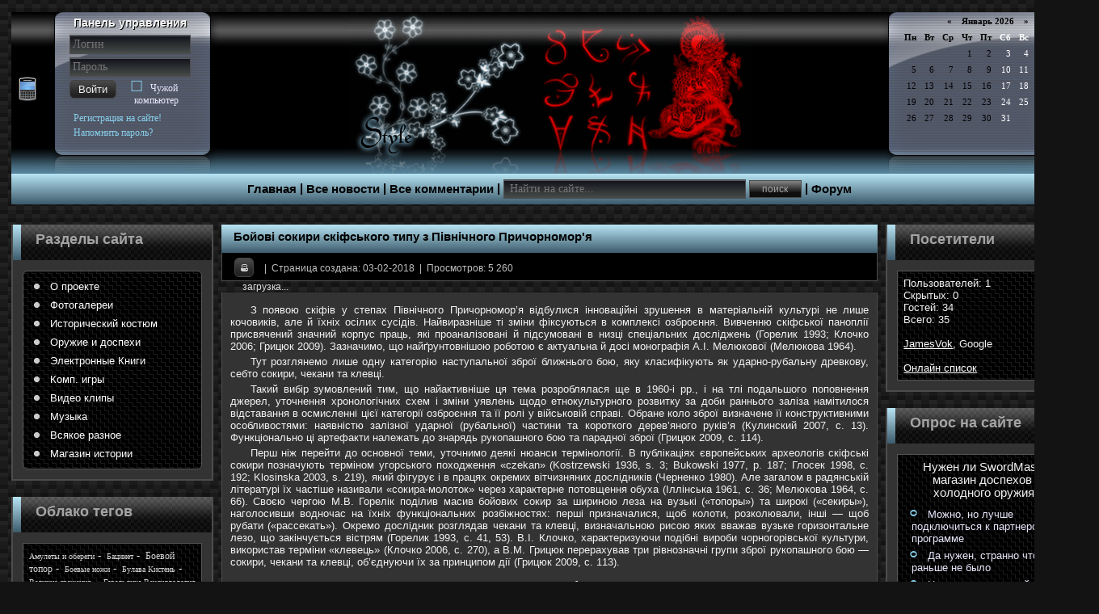

--- FILE ---
content_type: text/html; charset=utf-8
request_url: https://swordmaster.org/skif-axe-typology.html
body_size: 28830
content:
<!DOCTYPE html>
<html lang="RU" dir="ltr">


<meta charset="utf-8">
<title>Бойові сокири скіфського типу з Північного Причорномор&#039;я &raquo; SwordMaster</title>
<meta name="description" content="З появою скіфів у степах Північного Причорномор’я відбулися інноваційні зрушення в матеріальній культурі не лише кочовиків, але й їхніх осілих сусідів. Найвиразніше ті зміни фіксуються в комплексі">
<meta name="keywords" content="курган, сокири, кургану, сокир, Іллінська, поховання, Шрамко, Мелюкова, зброї, зразки, бойових, Погребова, клевці, могильника, скіфів, Могила, чекани, скифского, групи, можна">
<meta name="generator" content="DataLife Engine (http://dle-news.ru)">
<meta property="og:site_name" content="SwordMaster">
<meta property="og:type" content="article">
<meta property="og:title" content="Бойові сокири скіфського типу з Північного Причорномор&amp;#039;я">
<meta property="og:url" content="https://swordmaster.org/skif-axe-typology.html">
<meta property="og:image" content="/uploads/posts/2018-02/thumbs/1517674389_scif-axe01.png">
<link rel="search" type="application/opensearchdescription+xml" href="https://swordmaster.org/index.php?do=opensearch" title="SwordMaster">
<link rel="canonical" href="https://swordmaster.org/skif-axe-typology.html">
<link rel="alternate" type="application/rss+xml" title="SwordMaster" href="https://swordmaster.org/rss.xml">
<meta http-equiv="X-UA-Compatible" content="IE=edge">
<meta name="viewport" content="width=device-width, initial-scale=1, shrink-to-fit=no">

<!-- Favicons -->
<link rel="apple-touch-icon" sizes="180x180" href="/templates/smartphone/images/favicons/apple-touch-icon.png">
<link rel="icon" type="image/png" href="/templates/smartphone/images/favicons/favicon-32x32.png" sizes="32x32">
<link rel="manifest" href="/templates/smartphone/images/favicons/manifest.json">
<link rel="mask-icon" href="/templates/smartphone/images/favicons/safari-pinned-tab.svg" color="#404040">
<link rel="shortcut icon" href="/templates/smartphone/images/favicons/favicon.ico">
<meta name="apple-mobile-web-app-title" content="SwordMaster">
<meta name="application-name" content="SwordMaster">
<meta name="msapplication-config" content="/templates/smartphone/images/favicons/browserconfig.xml">
<meta name="theme-color" content="#ffffff">

<link rel="alternate" type="application/rss+xml" title="RSS" href="https://swordmaster.org/rss.xml">

<link rel="stylesheet" href="/engine/classes/min/index.php?f=/templates/dark-hive/css/jquery.fancybox.min.css,/templates/dark-hive/css/dark-bundle06.css&amp;7" />




</head>
<body id="wrapper">	                        


<header id="header">
                      
    <div class="layout">
        <div class="top_log"><div class="blackberry"><a href="/index.php?action=mobile" title="Мобильная верия сайта" ></a></div>



                    

                 <div class="login">
                    <strong>Панель управления</strong>
                    <form method="post" onsubmit="javascript:showBusyLayer()" action="#">
                     <input name="login_name" type="text" class="a_field" placeholder="Логин" />
                     <input name="login_password" type="password" class="a_field" placeholder="Пароль" />                    
                          <button onclick="submit();" type="submit" >Войти</button> <input name="login" type="hidden" id="login" value="submit"/>
                           <div class="checkbox stext">  <input type="checkbox" name="login_not_save" id="login_not_save" value="1" /><label for="login_not_save" class="">&nbsp;Чужой компьютер</label> </div>
                    </form>
                                      
                    <span class="stext"><a href="https://swordmaster.org/index.php?do=register">Регистрация на сайте!</a></span>
                    <span class="stext"><a href="https://swordmaster.org/index.php?do=lostpassword">Напомнить пароль?</a></span>                   
                </div>


    <div id="autoriz" title="Вход на сайт">
      <form method="post" action="#">
	      <div >			
			    <label for="login_name">Логин:&nbsp;</label><input type="text" name="login_2_name" id="login_2_name" /><br> &nbsp;&nbsp;<br>
				  <label for="login_password">Пароль:&nbsp;</label><input type="password" name="login_2_password" id="login_2_password" /><br>
		      <input type="checkbox" name="login_2_save" id="login_2_save" value="1"/><label for="login_2_save">&nbsp;Чужой компьютер</label><br>
				<button onclick="submit();" type="submit" title="Войти">Войти</button>
			  <input name="login2" type="hidden" id="login2" value="submit" />
		   </div>
	    </form>
      
   </div>



</div>
        <div class="calendario"><div id="calendar-layer"><table id="calendar" class="calendar"><tr><th colspan="7" class="monthselect"><a class="monthlink" onclick="doCalendar('12','2025','right'); return false;" href="https://swordmaster.org/2025/12/" title="Предыдущий месяц">&laquo;</a>&nbsp;&nbsp;&nbsp;&nbsp;Январь 2026&nbsp;&nbsp;&nbsp;&nbsp;&raquo;</th></tr><tr><th class="workday">Пн</th><th class="workday">Вт</th><th class="workday">Ср</th><th class="workday">Чт</th><th class="workday">Пт</th><th class="weekday">Сб</th><th class="weekday">Вс</th></tr><tr><td colspan="3">&nbsp;</td><td  class="day" >1</td><td  class="day" >2</td><td  class="weekday" >3</td><td  class="weekday" >4</td></tr><tr><td  class="day" >5</td><td  class="day" >6</td><td  class="day" >7</td><td  class="day" >8</td><td  class="day" >9</td><td  class="weekday" >10</td><td  class="weekday" >11</td></tr><tr><td  class="day" >12</td><td  class="day" >13</td><td  class="day" >14</td><td  class="day" >15</td><td  class="day" >16</td><td  class="weekday" >17</td><td  class="weekday" >18</td></tr><tr><td  class="day" >19</td><td  class="day" >20</td><td  class="day" >21</td><td  class="day" >22</td><td  class="day" >23</td><td  class="weekday" >24</td><td  class="weekday day-current" >25</td></tr><tr><td  class="day" >26</td><td  class="day" >27</td><td  class="day" >28</td><td  class="day" >29</td><td  class="day" >30</td><td  class="weekday" >31</td><td colspan="1">&nbsp;</td></tr></table></div></div>
        <div class="col"><div class="dragonlogo"></div></div>
    </div>

  <div class="buttons">
  <a href="../../../../../">Главная</a>  | <a href="../../../../../lastnews/">Все новости</a> | <a href="../../../../../?do=lastcomments">Все комментарии</a> | 
   <form onsubmit="javascript: showBusyLayer()" method="post" style="display:inline;">	
	   <input type="hidden" name="do" value="search" />
     <input type="hidden" name="subaction" value="search" />               
     <input id="story" name="story" class="s_field" type="text" placeholder="Найти на сайте..." />
     <input type="submit" class="s_button" value="поиск" />
   </form>
   | <a target="_blank" href="../../../../../forum/" title="Фотографии предметов древности и cредневековья: оружия, рабочих инструментов, деталей одежды и украшений, различной утвари. Обсуждения новостей археологии.">Форум</a>
  </div> 

</header>





<div style="height:25px">&nbsp;</div>

<main id="container">

<div id="content">
               <!--webbot bot="PurpleText" PREVIEW="Основное содержание сайта, и магазина" -->
      <div id="text">    

				
           
 
        <div id='dle-content'><sape_index><div class="short_top" style="padding:7px 0 0"> <h1 class="ntitle"> Бойові сокири скіфського типу з Північного Причорномор&#039;я </h1> </div>

  <div  class="news">
     <ul class="ui-widget">        
      <a href="https://swordmaster.org/print:skif-axe-typology.html" rel="nofollow"><li class="ui-state-default ui-corner-all cntr" title="Версия для печати"><span class="ui-icon ui-icon-print"></span></li></a>
            
     </ul>&nbsp;&nbsp;&nbsp;|&nbsp;&nbsp;Страница создана:&nbsp;03-02-2018&nbsp;&nbsp;|&nbsp;&nbsp;Просмотров:&nbsp;5 260
  </div>
 
 <!--webbot bot="PurpleText" PREVIEW="Рекламный блок" -->

<div class="div760"><script type="text/javascript">
<!--
var _acic={dataProvider:10};(function(){var e=document.createElement("script");e.type="text/javascript";e.async=true;e.src="https://www.acint.net/aci.js";var t=document.getElementsByTagName("script")[0];t.parentNode.insertBefore(e,t)})()
//-->
</script><!--t1872181675896--><div id='tSr5m_1872181675896'></div><!-- 52675 --></div>
        <div class="div760"> 
          <div id="bn_26380fb0e7">загрузка...</div>
          <script src="//recreativ.ru/rcode.26380fb0e7.js"></script>
        </div>
 
 <!--webbot bot="PurpleText" PREVIEW=" конец Рекламный блок" -->
 
 
<article class="full_news" ><p>З появою скіфів у степах Північного Причорномор’я відбулися інноваційні зрушення в матеріальній культурі не лише кочовиків, але й їхніх осілих сусідів. Найвиразніше ті зміни фіксуються в комплексі озброєння. Вивченню скіфської паноплії присвячений значний корпус праць, які проаналізовані й підсумовані в низці спеціальних досліджень (Горелик 1993; Клочко 2006; Грицюк 2009). Зазначимо, що найґрунтовнішою роботою є актуальна й досі монографія А.І. Мелюкової (Мелюкова 1964).</p>
<p>Тут розглянемо лише одну категорію наступальної зброї ближнього бою, яку класифікують як ударно-рубальну древкову, себто сокири, чекани та клевці.</p>
<p>Такий вибір зумовлений тим, що найактивніше ця тема розроблялася ще в 1960-і рр., і на тлі подальшого поповнення джерел, уточнення хронологічних схем і зміни уявлень щодо етнокультурного розвитку за доби раннього заліза намітилося відставання в осмисленні цієї категорії озброєння та її ролі у військовій справі. Обране коло зброї визначене її конструктивними особливостями: наявністю залізної ударної (рубальної) частини та короткого дерев’яного руків’я (Кулинский 2007, с. 13). Функціонально ці артефакти належать до знарядь рукопашного бою та парадної зброї (Грицюк 2009, с. 114).</p>
<p>Перш ніж перейти до основної теми, уточнимо деякі нюанси термінології. В публікаціях європейських археологів скіфські сокири позначують терміном угорського походження «czekan» (Kostrzewski 1936, s. 3; Bukowski 1977, р. 187; Глосек 1998, с. 192; Klosinska 2003, s. 219), який фігурує і в працях окремих вітчизняних дослідників (Черненко 1980). Але загалом в радянській літературі їх частіше називали «сокира-молоток» через характерне потовщення обуха (Іллінська 1961, с. 36; Мелюкова 1964, с. 66). Своєю чергою М.В. Горелік поділив масив бойових сокир за шириною леза на вузькі («топоры») та широкі («секиры»), наголосивши водночас на їхніх функціональних розбіжностях: перші призначалися, щоб колоти, розколювали, інші — щоб рубати («рассекать»). Окремо дослідник розглядав чекани та клевці, визначальною рисою яких вважав вузьке горизонтальне лезо, що закінчується вістрям (Горелик 1993, с. 41, 53). В.І. Клочко, характеризуючи подібні вироби чорногорівської культури, використав терміни «клевець» (Клочко 2006, с. 270), а В.М. Грицюк перерахував три рівнозначні групи зброї рукопашного бою — сокири, чекани та клевці, об’єднуючи їх за принципом дії (Грицюк 2009, с. 113).</p>
<h3>Типологія</h3>
<p>Нині є три варіанти типології скіфських сокир. Першими цій проблемі приділили увагу В.А. Іллінська та А.І. Мелюкова. Працюючи паралельно, дослідниці запропонували досить розбіжні схеми систематики. В.А. Іллінська поділила зразки на три групи: сокири, клевці та сокири-молотки (Іллінська 1961, с. 33). А.І. Мелюкова здійснила детальніший поділ, що включає два відділи з двома типам кожний і можливими варіантами в них (Мелюкова 1964, с. 66). Але в типології В.А. Іллінської не враховані всі нюанси морфології, А.І. Мелюкова фактично лишила поза увагою чекани.</p>
<p>Враховуючи ці недоліки та залучивши ширше коло джерел, Є.В. Черненко розробив детальнішу схему, яка кардинально відрізняється від попередніх (Черненко 1980). Проте деякі групи (наприклад, клиноподібні сокири) охарактеризовані ним недостатньо, зокрема не вказана чітка межа між бойовими та робочими інструментами. Через те поза увагою дослідника лишилася низка суттєвих відмінностей, які вирізняли бойові сокири.</p>
<p>На нашу думку, щоб вписати бойові сокири в типологічну схему, слід дещо доповнити систематику А.І. Мелюкової, що ґрунтується на базових конструктивних відмінностях, варіаціях виконання певних деталей і функціональному спрямуванні. Слід також дотримуватися чіткої ієрархії критеріїв, притаманної розробці А.І. Мелюкової, та уніфікувати основні поняття, як то пропонує Ю.С. Худяков (Худяков 1979).</p>
<p>Найперше необхідно провести межу між бойовою та робочою сокирами. В.А. Іллінська визначала робочу сокиру за масивністю та використанням обуха як молота за слідами на ньому (Іллінська 1961, с. 29). А.І. Мелюкова додала до того ще й локалізацію виробу в похованні. Зокрема, бойову сокиру, за її спостереженнями, клали біля правого стегна небіжчика разом з іншими зразками зброї (Мелюкова 1964, с. 66).</p>
<p>І.Б. Шрамко також звертає увагу на масивність робочих знарядь як їхню визначальну рису (Шрамко И.Б. 1989, с. 149; 1994, с. 43), але головним критерієм диференціації сокир вважає технологію їх виготовлення. Металографічні дослідження знарядь ворсклинського регіону показали, що обух і провух робочої сокири формували шляхом загинання заготовки (Шрамко И.Б. 1990, с. 137), натомість провух бойової робили наскрізною прошивкою, тобто пробивали (Шрамко И.Б. 1989, с. 150). Але поза межами ворсклинського локального варіанту, зокрема в Правобережжі, відомо кілька сокир, що мають морфологічні риси бойового знаряддя (<span class="spn_ttl" title="правльної форми, невеликий, витончений">грацильні</span>, невеликих розмірів і ваги) та водночас технологічні риси робочого (зварювальний шов на провусі, що лишився від загинання заготовки). Це знахідки з кургану 9 біля с. Михайлівка (Пруси), кургану 485 біля с. Капітонівка та Пастирського городища (Іллінська 1961, с. 37, 39; 1975, с. 103; Ковпаненко, Бессонова, Скорый 1989, с. 122). Натомість метод прошивки зафіксований і на робочій сокирі з Люботинського городища (Солнцев, Шрамко 1998, с. 135).</p>
<figure style="width:450px;" class="cntr"><a href="/uploads/posts/2018-02/1517674389_scif-axe01.png"><img src="/uploads/posts/2018-02/thumbs/1517674389_scif-axe01.png" alt="Типологія ударно-рубальної зброї. Група І - бойові сокири: 1 - Старша Могила; 2 - Дуплинське; 3 - хут. Шумейко; 4 - Мала Офірна" width="430" height="481"></a>
<figcaption class="td-5">Рис. 1. Типологія ударно-рубальної зброї.<br>Група І — бойові сокири: 1 — Старша Могила; 2 — Дуплинське; 3 — хут. Шумейко; 4 — Мала Офірна</figcaption></figure><p>Очевидно, що в бойових сокирах не передбачалося навантаження на обух. Таким чином, повертаючись до питання термінології, можна твердити, що використовувати термін «сокира-молоток» стосовно зразків відділу ІІ типології А.І. Мелюкової некоректно (Мелюкова 1964, с. 66; див. також: Есаян, Погребова 1985, с. 79). Недбала обробка молоточкоподібного обуха (Шрамко Б.А., Фомін, Солнцев 1970, с. 52) вказує на те, що він не використовувався як ударна частина та, ймовірно, був лише противагою. Підсумовуючи сказане, окреслимо такі вимоги для визначення бойової сокири.</p>
<ol><li>Стрункі пропорції. Бойові зразки мають складний профіль з вузьким чітко виділеним лезом. Для робочих варіантів характерна прямокутна в перетині форма обуха, ширина якого більша за висоту, приміром як у сокири з кургану 7 групи Частих (Пузикова 2001, рис. 19, 2).</li>
<li>Техніка виготовлення. І бойову, і робочу сокиру виковували із залізної заготовки, але вони різняться за якістю. Основну увагу при виготовленні бойового знаряддя приділяли лезу, яке могли піддавати цементації та гартуванню (Вознесенская 1975, с. 82; Москаленко, Недопако 1980, с. 65).</li>
<li>Умови знахідки. Для зразків із поховань ще однією визначальною рисою є кореляція з обрядом, інвентарем і їх розміщенням щодо небіжчика (Мелюкова 1964, с. 66). Здебільшого бойову сокиру клали праворуч від небіжчика руків’ям уздовж стегна. Подібно розміщені сокири і на антропоморфних скульптурах (Шелехань 2010 с. 37).</li>
<li>Трасологічний аналіз інформує про використання артефакта як бойового чи робочого знаряддя (Іллінська 1961, с. 29; Солнцев, Шрамко 1998, с. 132). У бойових сокир основне навантаження припадало на лезо, в робочих — і на обух (спрацьований).</li>
</ol><p>Розгляд знахідок з такої точки зору дозволив виключити з числа бойових сокир екземпляри господарського призначення, а саме з кургану 12 біля с. Пруси, кургану 411 біля с. Пекарі, кургану 472 біля с. Оситняжка та кургану 2 біля с. Трипілля. Стосовно останньої пам’ятки варто нагадати, що з Трипілля походить два вироби, відомі за малюнком В. Хвойки. На відміну від В.А. Іллінської (Іллінська 1961, рис. 3, 2, 3), Б.А. Шрамко також не вбачав у них бойові сокири та вважав їх мотиками (Шрамко Б.А. 1961, с. 89).</p>
<p>Якщо зважати на те, що функціональне призначення є важливішою підставою для виділення вищих таксономічних одиниць ніж морфологічні розбіжності, то сукупність скіфської ударно-рубальної зброї слід поділити на дві групи — сокири та чекани. Між тим, ми вважаємо клевець різновидом чекана, тобто нижчою таксономічною одиницею, оскільки вони дещо різняться за формою, хоча принцип їхньої дії однаковий. Відтак, пропонуємо доповнити типологію А.І. Мелюкової та розглядати чекани як ІІ групу бойових сокир. Через надзвичайне розмаїття форм за незначної кількості знахідок цей варіант типології доцільний лише для матеріальної культури скіфів Північного Причорномор’я.</p>
<p>Таким чином, масив древкової ударно-рубальної зброї поділено на дві основні групи — сокири (рис. 1) і чекани (рис. 2).</p>
<h3>Група І</h3>
<p>Для впорядкування першої групи практично без змін застосовано підхід А.І. Мелюкової (Мелюкова 1964, с. 66), згідно з яким група бойових сокир поділена на два відділи: 1) масивні сокири та 2) легкі, представлені однолезовими виробами. Поява дволезових зразків дозволяє виділити третій відділ.</p>
<p><em>Перший відділ</em> — клиноподібні сокири — свого часу поділяли на два типи: сокири з прямою лобовою частиною та з виїмкою в основі. Але, зважаючи на окреслені нами вимоги, вважаємо, що доцільніше розглядати як бойові виключно сокири другого типу. Отже, сюди потрапляють 4 екз.: з кургану 9 біля с. Куцеволівка, кургану біля с. Луки та дві сокири зі Старшої Могили (див. додаток, там і посилання).</p>
<p><em>Другий відділ</em> — легкі сокири — поділяється на два типи.</p>
<p>ІІ.1 — сокири з прямою спинкою. До них належать 18 екз. — з курганів під Кругликом, Ленківцями, Дуплинським, Реп’яхуватої Могили, Більського городища (2 екз.), Новосілки Гримайлівської, Перебиківців, кургану 1 могильника Скоробор, курганів 3, 5 (2 екз.) і 468 з Оксютинців, кургану 12 біля Вовківців, поховання 4/2 групи Страшної Могили, зруйнованого кургану Люботинського могильника, кургану 485 біля Капітоновки та Жовтокам’янки. Серед зразків цього типу можна виокремити два варіанти: з лезом, відтягнутим донизу, та симетричним до поперечної осі.</p>
<p>ІІ.2 — сокири з вигнутою спинкою — менш численні. До таких віднесено 8 екз.: з курганів біля хут. Шумейка та Осняги, кургану 448 біля Журівки, кургану 2 біля с. Червоний Поділ, кургану 9 біля с. Михайлівка, поховання 109/3 могильника Мамай-Гора, кургану 6 біля Любимівки та поховання 6/2 біля Дніпрорудного.</p>
<p><em>Третій відділ</em> — дволезові сокири — на потребі виокремлювати такий уже наголошували дослідники (Bukowski 1977; Черненко 1980). Це стало можливим після розкопок кургану Мала Офірна (Петровська 1968, с. 164; Максимов, Петровская 2008, с. 7) і вияву аналогій сокирі з нього в закордонних публікаціях скіфських старожит-ностей як, приміром, з поховання біля м. Ґрабонуґ. Можна припустити інше культурне коріння дволезових сокир, оскільки вони широко представлені в пам’ятках ранніх саків (Bukowski 1977, s. 187). У цьому відділі в перспективі можна виділити два типи: симетричні та асиметричні сокири. Нині в межах України відомо лише дві дволезові сокири: курган Мала Офірна та поховання 3 кургану Переп’ятиха.</p>
<h3>Група ІІ</h3>
<p>Група ІІ (чекани) поділена на два відділи.</p>
<p><em>Перший відділ</em> — це власне чекани, тобто зразки з прямим профілем бойової частини. У Північному Причорномор’ї відома лише одна випадкова знахідка біля с. Оріхове Донецької обл. — біметалевий чекан з бронзовою втулкою та залізним бойком, що має численні аналогії серед старожитностей за межами Надчорномор’я. Б.Б. Піотровський окреслив коло подібних артефактів, розпорошених на теренах Євразії від Алтаю до Малої Азії (Пиотровский 1954, с. 156). Припускають, що такі вироби маркують найдавніший пласт скіфських старожитностей періоду перших вторгнень у Східну Європу та Передню Азію (Подобед 1994, с. 181).</p>
<p><em>Другий відділ</em> — клевці, тобто зразки вигнутого профілю. Їх поділено на три типи.</p>
<p>II.1 — клевець з лопаттю на тильній стороні репрезентований лише екземпляром з Трахтемирівського городища. Винятковість знахідки обумовлена привнесеним її характером. Прямою аналогією трахтемирівському клевцю є виріб з кургану Цукур Лиман (Вахтина 1989, с. 52). В цілому ж подібна форма тяжіє до культур Західного Сибіру (Іллінська 1961, с. 36).</p>
<p>II.2 — грацильні клевці вигнутого профілю, ромбічні в перетині. Відомо 4 екз. — з кургану 1 біля Вовківців, Гайманової Могили, Мелітопольського та Бердянського курганів.</p>
<p>II.3 — масивні клевці вигнутого профілю, теж ромбічні в перетині. Відомо 6 екз. — чотири походять з Бердянського кургану та по одному з Першої Завадської Могили та могильника Скельки.</p>
<figure style="width:450px;" class="cntr"><a href="/uploads/posts/2018-02/1517674363_scif-axe02.png"><img src="/uploads/posts/2018-02/thumbs/1517674363_scif-axe02.png" alt="Типологія ударно-рубальної зброї. Група ІІ - чекани: 1 - Оріхове; 2 - Трахтемирівське городище; 3 - Мелітопольський курган; 4 - Перша Завадська" width="430" height="469"></a>
<figcaption class="td-5">Рис. 2. Типологія ударно-рубальної зброї. Група ІІ — чекани:<br>1 — Оріхове; 2 — Трахтемирівське городище; 3 — Мелітопольський курган; 4 — Перша Завадська</figcaption></figure><p>Через значне поширення клевців у західносибірських культурах виникло припущення про їхнє походження від ананьїнських прототипів (там само). Але це правомірно лише стосовно екземплярів VII-VI ст. до н. е. Від кінця VI ст. до н. е. скіфська матеріальна культура втрачає характерні риси, що споріднюють її з середньо- та передньоазійськими пам’ятками. Та попри це у дослідників ствердилася думка про ананьїнське походження всіх без винятку клевців (Петренко 1961, с. 70). На нашу думку, немає твердого генетичного зв’язку між клевцями всіх трьох типів. Адже екземпляри першого типу датовані лише ранньоскіфським часом і представлені спорадичними знахідками, ймовірно, привнесеними з іншого культурного середовища. Натомість клевці другого та третього типів, хоча й малочисленні, репрезентують пізнішу групу, хронологічно відірвану від ранньоскіфських зразків і компактно поширену тільки у скіфському середовищі. Аналогії їм не знайдені в синхронних споріднених культурах, тож можна припустити, що останні є продуктом власне скіфського походження.</p>
<h3>Датування та хронологія</h3>
<p>Через зміни в уявленнях про датування скіфських старожитностей і використання різних категорій опорних хроноіндикаторів маємо суперечливі погляди щодо дати певних екземплярів бойових сокир. Є побудови, в яких сокири фігурують в ілюстраціях хронологічної шкали (Медведская 1992; Смирнова 1993; Могилов, Діденко 2009). Особливої уваги вони заслуговують при розгляді ранньоскіфської хронології, адже в той період і з’явилися інноваційні для Східної Європи категорії речей (Боковенко 1989, с. 79). Самі сокири не можна вважати чітким хронологічним маркером. Але, оскільки деякі зразки походять із закритих комплексів, датованих за різними показниками, хронологічна позиція кожного зразка може бути визначена з певною вірогідністю (Горбунова 2005, с. 22).</p>
<h5>Група І</h5>
<p>Серед бойових сокир, що вписуються в загальну картину розвитку скіфської матеріальної культури, виділено дві хронологічні групи. Вони певним чином співвідносяться з представленим типологічним розподілом.</p>
<p><em>Середина VII - третя чверть VI ст. до н. е</em>. Так можна датувати: 4 екз. клиноподібних (відділ І) — курган 9 Куцеволівка, Луки, дві сокири зі Старшої Могили; 14 екз. відділу ІІ типу 1 (грацильні з прямою спинкою) — Круглик, Ленківці, Реп’яхувата Могила, дві сокири з Більського городища, Новосілка Гримайлівська, Перебиківці, курган 1 Скоробор, кургани 3 і 468 та 2 екз. з кургану 5 Оксютинці, курган 12 Вовківці, Дуплинське; єдиний зразок відділу ІІІ — дволезова сокира з Малої Офірни.</p>
<p>Наприкінці першого періоду, <em>в середині VI ст. до н. е</em>., з’являються зразки відділу ІІ типу 2 (грацильні з вигнутою спинкою, 3 екз.) — курган біля хут. Шумейка, Осняги та курган 448 біля Журівки.</p>
<p><em>У другій половині V-IV ст. до н. е.</em> спостерігаємо спад сокир відділу ІІ типу 1: відомо 3 екз. — курган 485 Капітонівка, Жовтокам’янка, поховання 4/2 групи Страшна Могила. Маємо також 4 екз. відділу ІІ типу 2 — курган 9 біля с. Михайлівка, поховання 109/3 могильника Мамай-Гора; курган 6 біля Любимівки, поховання 6/2 біля Дніпрорудного та курган 2 біля с. Червоний Поділ.</p>
<p>Таким чином, простежується певна закономірність в хронологічній мінливості скіфських бойових сокир. Клиноподібні та дволезові зразки притаманні лише похованням ранньоскіфського періоду. Легкі сокири також демонструють деякі зміни. В ранньоскіфський період поширені переважно зразки з прямою спинкою, а з вигнутим профілем з’являються лише в середині VI ст. до н. е. У проміжку від останньої чверті VI і до середини V ст. до н. е. сокири відсутні, особливо з огляду на те, що екземпляр, відомий за публікацією дореволюційних розкопок Ольвійського некрополя (Скуднова 1960, рис. 4), викликає сумніви щодо його належності до скіфської зброї. Після появи наприкінці VI ст. до н. е. сокир з вигнутим профілем вироби першого та другого відділів співіснували до кінця IV ст. до н. е.</p>
<p>Окремо стоять сокири, що походять з територій, прямо чи опосередковано пов’язаних з передньоазійськими походами скіфів. Окремішність від східноєвропейських комплексів пояснюється значною типологічною однорідністю хронологічних груп, чого немає у Північному Причорномор’ї. Всі зразки, за рідкісним винятком, відносяться до відділу ІІ типу 1. Одиничними знахідками представлені зразки відділу І і відділу ІІ типу 2. Натомість набір варіацій відображає все розмаїття, на яке були спроможні тогочасні майстри.</p>
<p>Знахідки, що традиційно вважаються безпосередніми прототипами власне скіфських сокир (Іллінська 1961, с. 50; Есаян, Погребова 1985, с. 81), не розглядаються разом з північнопричорноморськими через те, що не завжди можна назвати їхніми власниками саме скіфів (Техов 1972, с. 218; Погребова 1981, с. 44; Махортых 1991, с. 63). Значна кількість поховань з залізними провушними сокирами скіфського типу здійснена за кобанським обрядом: небіжчика в скорченому стані вкладали до ґрунтової ями з кам’яною конструкцією, а сокиру клали біля черепа (Техов 1980, с. 222; Погребова 1981, с. 44; Эрлих 2007, с. 188). Але деякі аналогічні зразки походять з поховань, влаштованих за кочівницьким обрядом (Техов 1980, с. 219). Та навіть ці сокири з поховань, віддалених від основного етнічного масиву кочових скіфів, і знайдені в іншому етнічному середовищі недоцільно розглядати, не враховуючи первинний ареал їх виготовлення та поширення. Але детальний огляд сокир кавказьких культур виходить за межі нашого дослідження. Тож обмежимося лише окресленням їхніх подібних і розбіжних рис зі зразками з Північного Причорномор’я.</p>
<p>Нагадаємо, що основна маса поховань з сокирами припадає на регіони, де відбувалися безпосередні контакти кочовиків з населенням кобанської та колхідської культур — південну Абхазію та Колхіду (Пиотровский 1954, с. 141; Погребова 1969, с. 179; 1981, с. 44; Есаян, Погребова 1985, с. 21; Махортых 1991, с. 7, 9), що не збігається з міркуваннями Є.І. Крупнова про шляхи вторгнення в Закавказзя вздовж узбережжя Каспійського моря (Крупнов 1954, с. 193; 1960, с. 66; протилежну думку див.: Погребова 1984, с. 41).</p>
<p>Маємо майже синхронні паралелі між формами з Кавказу та Придніпровського Лісостепу, приміром, поховання 70, 99 і 212 Самтаврського могильника, Келермес та, відповідно, Старша Могила і курган 12 біля Вовківців (Мелюкова 1964, с. 66; Есаян, Погребова 1985, с. 81; Галанина 1991, с. 15), поховання 103 і 173 Тлійського могильника та курган 485 біля Оксютинців (Іллінська 1961, с. 36; Техов 1980, с. 219). Але зауважимо, що ці паралелі не є повними аналогіями (Погребова 1969, с. 187; Есаян, Погребова 1985, с. 82), а переважна більшість сокир у похованнях Українського Лісостепу з’являється дещо пізніше.</p>
<h5>Група ІІ</h5>
<p>Масив чеканів розпадається на дві нерівноцінні хронологічні групи.</p>
<p><em>VII - перша половина VI ст. до н. е.</em> Так датується біметалевий чекан з Оріхового та залізні клевці з Трахтемирова та два з Цукур Лиману.</p>
<p><em>V-IV ст. до н. е.</em> Тоді в Північному Причорномор’ї з’являються принципово нові форми, а саме, масивні вигнуті клевці (Перша Завадська Могила, могильник Скельки та чотири клевці з Бердянського кургану) та грацильні (курган 1 Вовківці, Мелітопольський, кургани Шпола, в уроч. Дар’ївка, біметалевий клевець Бердянського кургану та Гайманова Могила).</p>
<p>Загалом спостерігаємо таку картину. В початковий період скіфської історії сталося механічне привнесення нових елементів в матеріальну культуру кочових скіфів і осілих племен зі скіфо-їдною культурою. Деякі рідкісні зразки (біметалеві чекани та залізні клевці з лопаттю) не мали продовження в новому середовищі. Натомісті сокири з лопаттю та молоточкоподібним обухом, привнесені до Північного Причорномор’я в середині VII ст. до н. е., були підхоплені т використані місцевими майстрами для продукування таких зразків. Можна припустити, ще під впливом нововведень, починаючи від меж VII-VI ст. до н. е., була здійснена спроба розвинути бойові сокири на основі місцевих масив них клиноподібних прототипів.</p>
<p>У подальшому, в середньоскіфський період, відбулося різке скорочення такого виду озброєння. Сокира з кургану Жовтокам’янка більше нагадує дериват ранньоскіфських масивних екземплярів ніж інноваційний виріб. У курганах 448 біля Журівки та хут. Шумейка відмічені різновиди сокир, що стануть притаманними для подальшого періоду скіфської історії (Полин 1984).</p>
<figure style="width:600px;" class="cntr"><a href="/uploads/posts/2018-02/1517674443_scif-axs-map.png"><img src="/uploads/posts/2018-02/thumbs/1517674443_scif-axs-map.png" alt="Розповсюдження ударно-рубальної зброї на території Північного Причорномор'я. Нумерація пунктів подана згідно каталога" width="560" height="323"></a>
<figcaption class="td-5">Рис. 3. Розповсюдження ударно-рубальної зброї на території Північного Причорномор’я. Нумерація пунктів подана згідно каталога</figcaption></figure><p>Відтак, у світлі останніх досліджень етнокультурної історії скіфів зміна в наборі озброєння може постати як відображення просування нової хвилі кочовиків у Північне Причорномор’я (Алексеев 2003, с. 192) і певних трансформацій у матеріальній культурі (Алексеев 1992, с. 117). Але можна також припускати, що подібні зміни пов’язані з затуханням у скіфській культурі відносно архаїчних кавказьких елементів. Адже через переміщення головного осередку кочової орди скіфів із Прикубання до Подніпров’я культурні контакти з племен кобанської культури переключилися на населення Українського Лісостепу та грецькі поліси.</p>
<p>У пізньоскіфський період, після лакуни кінця VI - першої половини V ст. до н. е., розпочався новий виток у розвитку матеріальної культури скіфів. У той час помітні подальший розвиток і кількісна перевага грацильних форм сокир і чеканів. Можна припустити, що сокири того часу є витворами лише місцевих майстрів, оскільки для них немає прототипів ані в сусідніх культурах, ані в колі синхронних культур іраномовних кочовиків.</p>
<p>У пам’ятках Криму бойові сокири представлені одиничними знахідками — з Талаєвського кургану та поховання 3/2 некрополя Неаполя Скіфського. Від розглянутих зразків вони відрізняються тим, що симетричне лезо розташоване на тонкій видовженій шийці. В.А. Іллін-ська відносила ці вироби до суто скіфських, а їхню незвичну форму пояснювала індивідуальними рисами (Іллінська 1961, с. 39, рис. 7, 8 9). Проте варто зазначити, що в озброєнні пізніх скіфів Криму сталися значні трансформації (Высотская 1972, с. 149), які полягали, зокрема, в широкому запозиченні сарматських і латенських речей (Симоненко 2005, с. 91, рис. 5). Але появу нових форм сокир складно пояснити культурним впливом. Якщо зважати на те, що кількість зброї у похованнях пізніх скіфів доволі обмежена, можна припустити, що вказані зразки виконували роль лише церемоніальної зброї.</p>
<p>Можна також припустити місцеві корені сокир відділу І. Великі клиноподібні з масивним обухом сокири з’явилися в похованнях і поселенських комплексах на півстоліття пізніше порівняно з легкими. Певно, подібні вироби були продуктом місцевих ковалів і демонструють або спробу трансформувати робочі зразки в бойові, або ж є ремінісценцією новочеркаської традиції виготовлення бойових сокир. На це вказують схожі риси їх — клиноподібна форма, виїмка в основі та провух, зміщений до обуха. На користь думки про місцеве виготовлення масивних сокир у той час свідчить і той факт, що попри незначну їх кількість у Північному Причорномор’ї розмаїття їх форм ширше ніж на Кавказі (Вознесенская 1975, с. 82). У тому регіоні вони репрезентовані зовсім рідко — приміром, поховання 70 Самтаврського могильника, а в Середній Європі зовсім невідомі (Скорый 1983, с. 8).</p>
<p>Просторовий розподіл скіфських бойових сокир показує (рис. 3), що протягом VII-VI ст. до н. е. вони «осідали» переважно в пам’ятках Лісостепу. Це можна пов’язати і зі слідами воєнних набігів кочовиків (Фіалко, Болтрик 2003, с. 76), і з місцевим виробництвом за скіфськими зразками (Шрамко И.Б. 1994, с. 43). Знахідки бойових сокир V-IV ст. до н. е. концентруються в Нижньому Подніпров’ї — центральній частині Європейської Скіфії. Тут помітна й концентрація поховань з набором ознак важкоозброєного воїна. У 75 % поховань з сокирами трапилися деталі залізного панцира, а в 72 % — кінського спорядження. Це може бути додатковим аргументом на користь припущення про виділення у скіфському середовищі інституту дружинників (Черненко 1986, с. 85; 1992, с. 101; Бессонова 1998, с. 57). Така тенденція, ймовірно, відображає трансформацію кочової орди в складніший політичний організм. Дотичною складовою того процесу є концентрація поховань важкоозброєних воїнів у смузі так зв. Золотого поясу Скіфії.</p>
<h3>Додаток</h3>
<p><strong>Каталог знахідок бойових сокир та чеканів та теренах України (порядковий номер в каталозі відповідає пунктам на карті)</strong></p>
<p><strong>Західне Поділля</strong></p>
<p>1, 2. Перебиківці, курган 2. Остання чверть VII ст. до н. е. (Смирнова 1993, с. 112, рис. 7, 2, 10).</p>
<p>3. Круглик, курган 1. Остання чверть VII ст. до н. е. (там само, с. 109, рис. 4, 7).</p>
<p>4. Ленківці, курган 1. Перша половина VTI ст. до н. е. (Мелюкова 1953, с. 60).</p>
<p>5. Дуплинське, курган 1. Перша половина VI ст. до н. е. (Sulimirski 1936, s. 70, tab. IX, 6).</p>
<p>6. Новосілка Гримайлівська, курган. Перша половина VI ст. до н. е. (Ор. сії., tab. XI, 1).</p>
<p><strong>Лісостепове Правобережжя</strong></p>
<p>7. Трахтемирівське городище. Перша половина VI ст. до н. е. (Ковпаненко 1971, с. 116, рис. 2, 41).</p>
<p>8. Мала Офірна, курган. Кінець VII ст. до н. е. (Петровська 1968, с. 173, рис. 4, 10).</p>
<p>9. Переп’ятиха, поховання 3. Остання чверть VTI ст. до н. е. (Скорий 1990, с. 106).</p>
<p>10. Реп’яхувата Могила, поховання 2. Кінець VII ст. до н. е. (Ильинская, Мозолевский, Тере-ножкин 1980, с. 42, рис. 11, 1).</p>
<p>11. Куцеволівка, курган 9. Третя чверть VI ст. до н. е. (Бокий, Ольховский 1994, с. 156, рис. 2).</p>
<p>12. Журівка, курган 448. Друга половина VI ст. до н. е. (Ильинская 1975, с. 102, табл. Х, 28).</p>
<p>13. Дар’ївка, курган. IV ст. до н. е. (Іллінська 1961, с. 34, рис. 5, 1).</p>
<p>14. Михайлівка, курган 9. IV-III ст. до н. е. (Ковпаненко, Бессонова, Скорый 1989, с. 122, рис. 37, 13).</p>
<p><strong>Лісостепове Лівобережжя</strong></p>
<p>15, 16. Більське городище. VII-VI ст. до н. е. (Шрамко И.Б. 1994, с. 45, рис. 1, 5а, 5б).</p>
<p>17, 18. Луки, курган. Перша половина VI ст. до н. е. (Іллінська 1968, с. 152, рис. 1, 1, 2).</p>
<p>19, 20. Старша Могила. Перша половина VI ст. до н. е. (Іллінська 1951, с. 198, табл. І, 6, 7).</p>
<p>21. Оксютинці, курган 3. VI ст. до н. е. (Іллінська 1961, с. 36, рис. 6, 8).</p>
<p>22, 23. Оксютинці, курган 5. VI ст. до н. е. (там само, рис. 6, 6, 11).</p>
<p>24. Оксютинці, курган 489. VI ст. до н. е. (там само, с. 38, рис. 6, 12).</p>
<p>25. Скоробор, курган 1. VI ст. до н. е. (Ковпаненко 1967, с. 148, рис. 44, 2).</p>
<p>26. Хут. Шумейка, курган. VI ст. до н. е. (Іллінська 1961, с. 36, рис. 6, 1).</p>
<p>27. Вовківці, курган 12. VI ст. до н. е. (там само, с. 38, рис. 6, 14).</p>
<p>28. Вовківці, курган 1. IV ст. до н. е. (там само, с. 34, рис. 5, 3).</p>
<p>29. Люботинський могильник, зруйнований курган (Бандуровский, Буйнов 2000, с. 88, рис. 59, 6).</p>
<p><strong>Степове Причорномор’я</strong></p>
<p>30. Оріхове, випадкова знахідка. VII ст. до н. е. (Подобед 1994, с. 181, рис. 1).</p>
<p>31. Курганна група Страшної Могили, поховання 4/2. V-IV ст. до н. е. (Тереножкин и др. 1973, с. 114, рис. 28, 12).</p>
<p>32. Перша Завадська Могила. V-IV ст. до н. е. (Мозолевский 1980, с. 104, рис. 43, 5).</p>
<p>33. Любимівка, курган 6. IV ст. до н. е. (Лесков 1968, с. 253).</p>
<p>34. Червоний Поділ, поховання 1/1. Кінець першої — початок другої чверті IV ст. до н. е. (Полин 1984, с. 112, рис. 13, 3).</p>
<p>35. Гайманова Могила. Середина IV ст. до н. е. (Бідзіля, Мозолевський 1969, с. 118).</p>
<p>36. Жовтокам’янка, курган. Перша половина IV ст. до н. е. (Мозолевский 1982, с. 208, рис. 34, 22).</p>
<p>37. Мамай Гора, поховання 109/3. IV ст. до н. е. (Андрух 2004, с. 17).</p>
<p>38. Дніпрорудний, поховання 6/2. Друга половина IV ст. до н. е. (Елагина, Кузнецова, Кузнецов 2004, с. 142, рис. 3, б).</p>
<p>39. 40. Бердянський курган. Друга чверть IV ст. до н. е. (Мурзін, Фіалко 1998, с. 107, рис. 5; 6).</p>
<p>41. Могильник Скельки. Клевець подібний до серії виробів з Бердянського кургану. IV ст. до н. е. (Попандопуло 2011, с. 22, рис. 3, 4).</p>
<p>42. Мелітопольський курган. Третя чверть IV ст. до н. е. (Тереножкин, Мозолевский 1988, с. 115, рис. 129).</p>
<p><strong>Зразки сумнівного походження</strong></p>
<p>43. Закляте, курган 3, сокира відома за малюнком В. Хвойки. VI ст. до н. е. (Іллінська 1968, с. 158, рис. 8, 2).</p>
<p>44. Капітонівка, курган 485, сокира відома за малюнком О.А. Спіцина. IV ст. до н. е. (Іллінська 1961, с. 38, рис. 7, 6).</p>
<p>45. Ладижичі, курган 1, сокира не збереглася, відома за згадкою в публікації. IV ст. до н. е. (Ковпаненко Бессонова, Скорый 1989, с. 122).</p>
<p>46. 47. Сокири зі збірки НМІУ, відомі за публікацією (Іллінська 1961, с. 36, рис. 6, 5; с. 39, рис. 7, 4). 48. Депаспортизований екземпляр, відомий за малюнком з архіву Є.В. Черненка (інформацію люб’язно надав Ю.В. Болтрик).</p>
<p> </p>
<!--dle_spoiler Список використаної літератури --><div class="title_spoiler"><a href="javascript:ShowOrHide('spb886dc1e8a86cc4a085a16f03a825841')"><span id="image-spb886dc1e8a86cc4a085a16f03a825841"  >&nbsp;&dArr;&nbsp;</span></a>&nbsp;<a href="javascript:ShowOrHide('spb886dc1e8a86cc4a085a16f03a825841')"><!--spoiler_title-->Список використаної літератури<!--spoiler_title_end--></a></div><div id="spb886dc1e8a86cc4a085a16f03a825841" class="text_spoiler" style="display:none;"><!--spoiler_text-->
<ul><li>АлексеевА.Ю. Скифская архаика (Скифы в VII-IV вв. до н. э. Историко-археологический очерк). — СПб., 1992.</li>
<li>АлексеевА.Ю. Хронография Европейской Скифии. — СПб., 2003.</li>
<li>Алексеев В.П. К вопросу о семантике скифского оружия на «борисфенах» // Древнее Причерноморье. — Одесса, 1996. — С. 5-7.</li>
<li>Андрух С.И. Оружие скифских захоронений могильника Мамай-Гора // СПК. — 2004. — ХІ. — С. 14-19.</li>
<li>Бандуровский А.В., Буйнов Ю.В. Курганы скифского времени (северскодонецкий вариант). — К., 2000.</li>
<li>Бессонова С.С. Дружинные курганы в украинской Лесостепи скифского времени // Скифы, хазары, славяне, Древняя Русь. — СПб., 1998. — С. 57-58.</li>
<li>Бідзіля В.І., Мозолевський Б.М. Розкопки Гайманової могили в 1969 р. // АИУ. — 1969. — IV. — С. 118-122.</li>
<li>Бокий Н.М., Ольховский В.С. Раннескифский курган на Днепровском Правобережье // РА. — 1994. — № 2. — С. 151-163.</li>
<li>Боковенко Н.А. К вопросу о восточных импульсах в раннескифской культуре Северного Причерноморья // Скифия и Боспор. — Л., 1989. — С. 79-80.</li>
<li>Болтрик Ю.В., Фиалко Е.Е., Чередниченко Н.Н. Бердянский курган // РА. — 1994. — № 3. — С. 140-155.</li>
<li>Вахтина М.Ю. Скифское погребение у Цукурского лимана на Тамани // І Кубанская археологическая конференция. — Краснодар, 1989. — С. 52—53.</li>
<li>Высотская Т.Н. Поздние скифы в Юго-Западном Крыму. — К., 1972.</li>
<li>Вознесенская Г.А. Технология производства железных предметов Тлийского могильника // Очерки технологии древнейших производств. — М., 1975. — С. 76-116.</li>
<li>Галанина Л.К. Контакты скифов с ближневосточным миром (по материалам келермесских курганов) // АСГЭ. — 1991. — 31. — С. 15-29.</li>
<li>Глосек М. К вопросу о средневековых чеканах // Военная археология. — СПб., 1998. — С. 192-193.</li>
<li>Горбунова Т.Г. Типологический метод в археологии и его значение при изучении снаряжения кочевников // Снаряжение кочевников Евразии. — Барнаул, 2005. — С. 22-26.</li>
<li>Горелик М.В. Оружие Древнего Востока. — М., 1993.</li>
<li>Грицюк В.М. До питання про озброєння скіфського типу: позиція воєнного історика // Эпоха раннего железа. — К., 2009. — С. 111—115.</li>
<li>Эрлих В.Р. Северо-Западный Кавказ в начале железного века. Протомеотская группа памятников. — М., 2007.</li>
<li>Елагина Н.Г., Кузнецова Т.М., Кузнецов С.В. Погребальный обряд могильника Днепрорудный // Kimmerowie— scitowie—sarmaci. — Krakow, 2004. — S. 133-147.</li>
<li>Есаян С.А., Погребова М.Н. Скифские памятники Закавказья. — М., 1985.</li>
<li>Іллінська В.А. Курган Старша Могила — пам’ятка архаїчної Скіфії // Археологія. — 1951. — V. — С. 196-212.</li>
<li>Іллінська В.А. Скіфські сокири // Археологія. — 1961. — XII. — С. 27-52.</li>
<li>Іллінська В.А. Із неопублікованих матеріалів скіфського часу в Лівобережному Лісостепу // Археологія. — 1968. — ХХІ. — С. 147-163.</li>
<li>Ильинская В.А. Раннескифские курганы бассейна реки Тясмин (VII-VI вв. до н. э.). — К., 1975.</li>
<li>Ильинская В.А., Мозолевский Б.Н., Тереножкин А.И. Курганы VI в. до н. э. у с. Матусов // Скифия и Кавказ. — К., 1980. — С. 31-63.</li>
<li>Клочко В.І. Озброєння та військова справа давнього населення України (5000—900 рр. до Р. Х.). — К., 2006.</li>
<li>КовпаненкоГ.Т. Раскопки Трахтемировского городища // АИ 1965. — М., 1966. — С. 103-106.</li>
<li>КовпаненкоГ.Т. Племена скіфського часу на Ворсклі. — К., 1967.</li>
<li>Ковпаненко Г.Т. Памятники раннескифского времени Каневщины // Проблемы скифской археологии. — М., 1971. — С. 115-120.</li>
<li>Ковпаненко Г.Т., Бессонова С.С., Скорый С.А. Памятники скифской эпохи Днепровского Лесостепного Правобережья. — К., 1989.</li>
<li>Крупнов Е.И. О походах скифов через Кавказ // Вопросы скифо-сарматской археологии. — М., 1954. — С. 186-194.</li>
<li>Крупнов Е.И. Древняя история Северного Кавказа. — М., 1960.</li>
<li>Кулинский А.Н. Атрибуция и описание холодного и некоторых других видов ручного, метательного оружия и штыков. — СПб., 2007.</li>
<li>Лесков А.М. Раскопки Каховской экспедиции // АО 1968. — М., 1969. — С. 253-254.</li>
<li>Лесков А.М., Черненко Е.В., Болтрик Ю.В. и др. Отчет о раскопках Каховской экспедиции в 1968 году // НА ІА НАНУ. — 1968/15.</li>
<li>Максимов Е.В., Петровская Е.А. Древности скифского времени Киевского Поднепровья. — Полтава, 2008.</li>
<li>Махортых С.В. Скифы на Северном Кавказе. — К., 1991.</li>
<li>Медведская И.Н. Периодизация скифской архаики и Древний Восток // РА. — 1992. — № 3. — С. 86-107.</li>
<li>Мелюкова А.И. Памятники скифского времени на Среднем Днестре // КСИИМК. — 1953. — 51. — С. 60-73.</li>
<li>Мелюкова А.И. Вооружение скифов. — М., 1964 (САИ. — Вып. Д1-4).</li>
<li>Могилов О.Д., Діденко С.В. Скіфський курган 448 біля с. Журівка — пам’ятка перехідного часу в Потясминні // Археологія. — 2009. — № 3. — С. 45-55.</li>
<li>Мозолевский Б.Н. Скифские курганы в окрестностях г. Орджоникидзе на Днепропетровщине (раскопки 1972— 1975 гг.) // Скифия и Кавказ. — К., 1980. — С. 70-154.</li>
<li>Мозолевский Б.Н. Скифский «царский» курган Желтокаменка // Древности Степной Скифии. — К., 1982. — С. 179-222.</li>
<li>Москаленко Н.П., Недопако Д.П. Исследование металлических изделий из Репяховатой Могилы // Скифия и Кавказ. — К., 1980. — С. 64-79.</li>
<li>Мурзін В.Ю., Фіалко О.Є. Зброя з Бердянського кургану // Археологія. — 1998. — № 3. — С. 103-112.</li>
<li>Петренко В.Г. Культура племен Правобережного Среднего Поднепровья в IV-III вв до н. э. // МИА. — 1961. — 96. — С. 53-102.</li>
<li>Петровська Є.О. Курган VI ст. до н. е. біля с. Мала Офірна на Київщині // Археологія. — 1968. — ХХІ. — С. 164-174.</li>
<li>Пиотровский Б.Б. Скифы и Древний Восток // СА. — 1954. — 19. — С. 141-158.</li>
<li>Погребова М.Н. Железные топоры скифского типа в Закавказье // СА. — 1969. — № 2. — С. 179-187.</li>
<li>Погребова М.Н. Памятники скифской культуры в Закавказье // Кавказ и Средняя Азия в древности и средневековье. — М., 1981. — С. 42-58.</li>
<li>Погребова М.Н. Закавказье и его связи с Передней Азией в скифское время. — М., 1984.</li>
<li>Подобед В.А. К вопросу о биметаллических чеканах // Древнейшие общности земледельцев и скотоводов Северного Причерноморья. — Тирасполь, 1994. — С. 181-185.</li>
<li>Полин С.В. Захоронение скифского воина-дружинника у с. Красный Подол на Херсонщине // Вооружение скифов и сарматов. — К., 1984. — С. 103-119.</li>
<li>Попандопуло З.Х. Скифский грунтовый могильник «Скельки». — Запорожье, 2011.</li>
<li>Пузикова А.И. Курганные могильники Среднего Подонья (публикация комплексов). — М., 2001.</li>
<li>Симоненко О.В. Комплекс озброєння сарматського та пізньоскіфського війська // Нариси з воєнної історії давньої України. — К., 2005. — С. 91-106.</li>
<li>Скорый С.А. Вооружение скифского типа в Средней Европе. Автореф. дис. ... канд. истор. наук. — К., 1983.</li>
<li>Скорий С.А. Курган Переп’ятиха (До етнокультурної історії Дніпровського Лісостепового Правобережжя). — К., 1990.</li>
<li>Скуднова В.М. Погребения с оружием из архаического некрополя Ольвии // Записки Одесского археологического общества. — 1960. — І (34). — С. 60-74.</li>
<li>Смирнова Г.И. Памятники Среднего Поднестровья в хронологической схеме раннескифской культуры // РА. — 1993. — № 2. — С. 101-118.</li>
<li>Солнцев Л.А., Шрамко Б.А. Металлографические исследования изделий с Люботинского городища // Люботин-ское городище. — Харьков, 1998. — С. 132-140.</li>
<li>Тереножкин А.И., Ильинская В.А., Черненко Е.В., Мозолевский Б.Н. Скифские курганы Никопольщины // Скифские древности. — К., 1973. — С. 113-186.</li>
<li>Тереножкин А.И., Мозолевский Б.Н. Мелитопольский курган. — К., 1988.</li>
<li>Техов Б.В. Очерки древней истории и археологии Юго-Осетии. — Тбилиси, 1972.</li>
<li>Техов Б.В. Скифы и материальная культура Центрального Кавказа в VII-VI вв. до н. э. (по материалам Тлийского могильника) // Скифы и Кавказ. — К., 1980. — С. 219-257.</li>
<li>Фіалко О.Є., Болтрик Ю.В. Напад скіфів на Трахтемирівське городище. — К., 2003.</li>
<li>Худяков Ю.С. Основные понятия оружиеведения // Новое в археологии Сибири и Дальнего Востока. — Новосибирск, 1979. — С. 184-193.</li>
<li>Черненко Е.В. Скифские боевые топоры // АИУ 1978—1979 гг. — Днепропетровск, 1980. — С. 88.</li>
<li>Черненко Е.В. Появление тяжелой конницы в степях Евразии // Тез. докл. и сообщ. на конф. по вопросам скифосарматской археологии. — М., 1986. — С. 85-87.</li>
<li>Черненко Е.В. Курганы воинов-дружинников Скифии // Киммерийцы и скифы. — Мелитополь, 1992. — С. 101-102.</li>
<li>Шелехань О.В. Зображення бойових сокир на антропоморфних стелах скіфського часу // Проблеми історії та археології України. Тези доп. VII Міжнар. наук. конф. — Харків, 2010. — С. 36-37.</li>
<li>Шрамко Б.А. К вопросу о технике земледелия у лесостепных племен скифского времени в Восточной Европе // СА. — 1961. — № 1. — С. 73-90.</li>
<li>Шрамко Б.А., ФомінЛ.Д., СолнцевЛ.О. Техніка виготовлення скіфської наступальної зброї із заліза й сталі // Археологія. — 1970. — ХХІІІ. — С. 40-58.</li>
<li>Шрамко И.Б. Изготовление топоров и тесел у лесостепных племен бассейна р. Ворсклы в скифское время // Проблемы охраны и использования памятников археологии в Донбассе. — Донецк, 1989. — С. 149-150.</li>
<li>Шрамко И.Б. Сварные изделия скифского времени в бассейне Ворсклы // Охорона і дослідження пам’яток Полтавщини. — Полтава, 1990. — С. 137-139.</li>
<li>Шрамко И.Б. Развитие кузнечного ремесла у племен бассейнов Ворсклы и Псла в скифскую эпоху // Древности 1994. — Харьков, 1994. — С. 43-57.</li>
<li>Bukowski Z. The Scythian Influence in the Area of Lusatian Culture. &mdash; Wroclaw, 1977.</li>
  <li>Klosinska E. Czekan zelazny z miejscowosci Wercharta, pow. Lubacz&ouml;w // Archeologia Polski Srodkowowschodniej. &mdash; Lublin, 2003. &mdash; VI. &mdash; S. 219-221.</li>
  <li>Kostrzewski J. Czekany bojowe &lsquo;luzyckie&rsquo; z wczesnej epoki zelaznej // WA. &mdash; 1936. &mdash; 11. &mdash; S. 3-27.</li>
  <li>Sulimirski T. Scytowie na Zachodniem Podolu. &mdash; Lw&ouml;w, 1936.</li>
</ul><!--spoiler_text_end--></div><!--/dle_spoiler-->
<p> </p>
<p> <span style="font-weight:bold;">Автор:</span> Шелехань О.В. Бойові сокири скіфського типу з Північного Причорномор'я // Археологія, 2012, № 2</p>
<p> </p>
<h3>Боевые топоры скифского типа из Северного Причерноморья</h3>
<p>Уточнение параметров некоторых видов боевых топоров и привлечение новых источников позволило дополнить типологию этих изделий А.И. Мелюковой. Согласно ей, высшей таксономической единицей является группа, выделенная по функциональному назначению. Таким образом, очерчены две группы — собственно боевые топоры и чеканы. В свою очередь, первая группа разделена на два отдела — массивные и легкие. Относительно массивных топоров выдвинуто предположение об их происхождении от местных предскифских форм; легкие образцы безоговорочно признаются заимствованными во время переднеазиатских походов. Вторая группа (чеканы) менее презентабельна и разделена на два отдела: собственно чеканы и клевцы.</p>
<p>Все боевые топоры распадаются на две хронологические группы. Первая группа (середина VII — третья четверть VI в. до н. э.) соответствует раннескифскому этапу. Изделия этого времени изготовлены под влиянием технологий кавказского центра металлообработки, а некоторые были привнесены и маркируют самые ранние памятники времен вторжения скифов в Восточную Европу. Вторая группа датирована второй половиной V-IV вв. до н. э. Дискретность в развитии боевых топоров можно объяснить тем, что после перемещения центра скифской орды из Прикубанья в Причерноморье сместился и вектор культурных контактов кочевников из Прикавказья на территорию украинской лесостепи.</p>
<p>Динамика изменения комплекса ударно-рубящего оружия подтвердила привнесение железных проушных топоров в Северное Причерноморье в середине VII в. до н. э. Заимствованные формы были использованы местными мастерами. Далее, в конце V в. до н. э., возникли формы, присущие исключительно памятникам Северного Причерноморья.</p>
<p>Пространственно-хронологическое распределение боевых топоров показывает, что изделия VII-VI вв. до н. э. концентрируются в Лесостепи, что можно связать как с набегами кочевников, так и местным их производством за скифскими образцами. Топоры V-IV вв. до н. э. найдены в погребениях Нижнего Поднепровья, где отмечено и скопление могил тяжеловооруженных воинов. Это может быть еще одним аргументом в пользу гипотезы о выделении в скифской среде института дружинников, а вместе с этим — и трансформации скифской орды в более сложный политический организм. Полный перевод статьи на русский язык, <a href="/2018/02/07/boevye-topory-skifskogo-tipa-iz-severnogo-prichernomorya.html">здесь</a>.</p></article>       
 

<div class="div760">
<div id="bn_90c82c0380">загрузка...</div> <script type="text/javascript" src="//recreativ.ru/rcode.90c82c0380.js"></script>
</div>

<div class="ful1 ful3" style="text-align:center;  margin:0">
    <!--webbot bot="PurpleText" PREVIEW="поделиться" -->
    <div id="addtoany"> <!-- AddToAny BEGIN -->
<div class="a2a_kit a2a_kit_size_32 a2a_default_style">
<a class="a2a_button_facebook"></a>
<a class="a2a_button_vk"></a>
<a class="a2a_button_google_bookmarks"></a>
<a class="a2a_button_twitter"></a>
<a class="a2a_button_pocket"></a>
<a class="a2a_button_pinterest"></a>
<a class="a2a_button_tumblr"></a>
<a class="a2a_button_mail_ru"></a>
<a class="a2a_button_odnoklassniki"></a>
<a class="a2a_button_livejournal"></a>

<a class="a2a_dd" href="javascript:;"></a>
</div>
<!-- AddToAny END --> </div>
</div> 
</sape_index><!--c1872181675896--><div id='cE8Ap_1872181675896'></div></div>

        
         <br />

      </div>
      
</div>

<aside id="left">

          <div class="block_title">
              <div class="btt"><div class="block_title_left"></div><strong>Разделы сайта</strong></div>
                <menu id="menu">
   <li><a href="../../../../../brothersofsteel/" style="text-align:left"><span class="ui-icon ui-icon-bullet"></span>О проекте</a></li>
   <li><a href="../../../../../fotogalereyi/" style="text-align:left"><span class="ui-icon ui-icon-bullet"></span>Фотогалереи</a></li>
   <li><a href="../../../../../historicalsuits/" style="text-align:left"><span class="ui-icon ui-icon-bullet"></span>Исторический костюм</a></li>
   <li><a href="../../../../../weaponpanoplies/" style="text-align:left"><span class="ui-icon ui-icon-bullet"></span>Оружие и доспехи</a></li>
   <li><a href="../../../../../ebooks/" style="text-align:left"><span class="ui-icon ui-icon-bullet"></span>Электронные Книги</a></li>
   <li><a href="../../../../../games/"  style="text-align:left"><span class="ui-icon ui-icon-bullet"></span>Комп. игры</a></li>
   <li><a href="../../../../../videofiles/" style="text-align:left"><span class="ui-icon ui-icon-bullet"></span>Видео клипы</a></li>
   <li><a href="../../../../../heavymetal/"  style="text-align:left"><span class="ui-icon ui-icon-bullet"></span>Музыка</a></li>
   <li><a href="../../../../../others/"  style="text-align:left"><span class="ui-icon ui-icon-bullet"></span>Всякое разное</a></li>
   <li><a href="../../../../../armourshop/"  style="text-align:left"><span class="ui-icon ui-icon-bullet"></span>Магазин истории</a></li>
</menu>
          </div>

          <div class="block_title">
              <div class="btt"><div class="block_title_left"></div><strong>Облако тегов</strong></div>
              <div class="ui-widget ui-widget-content tags-block">
                  <span class="clouds_xsmall"><a href="https://swordmaster.org/tags/%D0%90%D0%BC%D1%83%D0%BB%D0%B5%D1%82%D1%8B+%D0%B8+%D0%BE%D0%B1%D0%B5%D1%80%D0%B5%D0%B3%D0%B8/" title="Найдено публикаций: 23">Амулеты и обереги</a></span> <span class="clouds_xsmall"><a href="https://swordmaster.org/tags/%D0%91%D0%B0%D1%86%D0%B8%D0%BD%D0%B5%D1%82/" title="Найдено публикаций: 16">Бацинет</a></span> <span class="clouds_small"><a href="https://swordmaster.org/tags/%D0%91%D0%BE%D0%B5%D0%B2%D0%BE%D0%B9+%D1%82%D0%BE%D0%BF%D0%BE%D1%80/" title="Найдено публикаций: 50">Боевой топор</a></span> <span class="clouds_xsmall"><a href="https://swordmaster.org/tags/%D0%91%D0%BE%D0%B5%D0%B2%D1%8B%D0%B5+%D0%BD%D0%BE%D0%B6%D0%B8/" title="Найдено публикаций: 24">Боевые ножи</a></span> <span class="clouds_xsmall"><a href="https://swordmaster.org/tags/%D0%91%D1%83%D0%BB%D0%B0%D0%B2%D0%B0+%D0%9A%D0%B8%D1%81%D1%82%D0%B5%D0%BD%D1%8C/" title="Найдено публикаций: 17">Булава Кистень</a></span> <span class="clouds_xsmall"><a href="https://swordmaster.org/tags/%D0%92%D0%B5%D0%BB%D0%B8%D0%BA%D0%B8%D0%B5+%D1%81%D1%80%D0%B0%D0%B6%D0%B5%D0%BD%D0%B8%D1%8F/" title="Найдено публикаций: 22">Великие сражения</a></span> <span class="clouds_xsmall"><a href="https://swordmaster.org/tags/%D0%93%D0%B5%D1%80%D0%B0%D0%BB%D1%8C%D0%B4%D0%B8%D0%BA%D0%B0+%D0%92%D0%B5%D0%BA%D1%81%D0%B8%D0%BB%D0%BB%D0%BE%D0%BB%D0%BE%D0%B3%D0%B8%D1%8F+%D0%A1%D1%84%D0%B0%D0%B3%D0%B8%D1%81%D1%82%D0%B8%D0%BA%D0%B0/" title="Найдено публикаций: 23">Геральдика Вексиллология Сфагистика</a></span> <span class="clouds_small"><a href="https://swordmaster.org/tags/%D0%94%D0%B0%D1%82%D0%B8%D1%80%D1%83%D1%8E%D1%89%D0%B8%D0%B5+%D0%BF%D1%80%D0%B5%D0%B4%D0%BC%D0%B5%D1%82%D1%8B/" title="Найдено публикаций: 63">Датирующие предметы</a></span> <span class="clouds_xsmall"><a href="https://swordmaster.org/tags/%D0%94%D1%80%D0%B5%D0%B2%D0%BD%D0%B5%D1%80%D1%83%D1%81%D1%81%D0%BA%D0%B8%D0%B9+%D0%BA%D0%BE%D1%81%D1%82%D1%8E%D0%BC/" title="Найдено публикаций: 31">Древнерусский костюм</a></span> <span class="clouds_small"><a href="https://swordmaster.org/tags/%D0%94%D1%80%D0%B5%D0%B2%D0%BD%D0%B8%D0%B9+%D0%BC%D0%B8%D1%80+%D0%B8+%D0%90%D0%BD%D1%82%D0%B8%D1%87%D0%BD%D0%BE%D1%81%D1%82%D1%8C/" title="Найдено публикаций: 50">Древний мир и Античность</a></span> <span class="clouds_small"><a href="https://swordmaster.org/tags/%D0%96%D0%B8%D0%B7%D0%BD%D1%8C+%D0%B2+%D1%81%D1%80%D0%B5%D0%B4%D0%BD%D0%B5%D0%B2%D0%B5%D0%BA%D0%BE%D0%B2%D1%8C%D0%B5/" title="Найдено публикаций: 41">Жизнь в средневековье</a></span> <span class="clouds_small"><a href="https://swordmaster.org/tags/%D0%97%D0%B0%D0%B3%D0%B0%D0%B4%D0%BA%D0%B8+%D0%B8%D1%81%D1%82%D0%BE%D1%80%D0%B8%D0%B8/" title="Найдено публикаций: 48">Загадки истории</a></span> <span class="clouds_xsmall"><a href="https://swordmaster.org/tags/%D0%97%D0%BE%D0%BB%D0%BE%D1%82%D0%B0%D1%8F+%D0%9E%D1%80%D0%B4%D0%B0/" title="Найдено публикаций: 15">Золотая Орда</a></span> <span class="clouds_small"><a href="https://swordmaster.org/tags/%D0%98%D0%B7%D0%BE%D0%B1%D1%80%D0%B0%D0%B7%D0%B8%D1%82%D0%B5%D0%BB%D1%8C%D0%BD%D1%8B%D0%B5+%D0%B8%D1%81%D1%82%D0%BE%D1%87%D0%BD%D0%B8%D0%BA%D0%B8/" title="Найдено публикаций: 40">Изобразительные источники</a></span> <span class="clouds_xsmall"><a href="https://swordmaster.org/tags/%D0%9A%D0%B0%D0%B3%D0%B0%D0%BD%D0%B0%D1%82/" title="Найдено публикаций: 37">Каганат</a></span> <span class="clouds_small"><a href="https://swordmaster.org/tags/%D0%9A%D0%B8%D0%B5%D0%B2%D1%81%D0%BA%D0%B0%D1%8F+%D0%A0%D1%83%D1%81%D1%8C/" title="Найдено публикаций: 62">Киевская Русь</a></span> <span class="clouds_xsmall"><a href="https://swordmaster.org/tags/%D0%9A%D0%B8%D0%BD%D0%B6%D0%B0%D0%BB/" title="Найдено публикаций: 18">Кинжал</a></span> <span class="clouds_xsmall"><a href="https://swordmaster.org/tags/%D0%9A%D0%BE%D0%BB%D1%8C%D1%87%D1%83%D0%B3%D0%B0/" title="Найдено публикаций: 24">Кольчуга</a></span> <span class="clouds_xsmall"><a href="https://swordmaster.org/tags/%D0%9A%D0%BE%D0%BF%D1%8C%D1%8F/" title="Найдено публикаций: 38">Копья</a></span> <span class="clouds_xsmall"><a href="https://swordmaster.org/tags/%D0%9B%D0%B0%D0%BC%D0%B5%D0%BB%D0%BB%D1%8F%D1%80/" title="Найдено публикаций: 36">Ламелляр</a></span> <span class="clouds_xsmall"><a href="https://swordmaster.org/tags/%D0%9B%D0%B0%D1%82%D1%8B/" title="Найдено публикаций: 22">Латы</a></span> <span class="clouds_xsmall"><a href="https://swordmaster.org/tags/%D0%9B%D1%83%D0%BA/" title="Найдено публикаций: 20">Лук</a></span> <span class="clouds_small"><a href="https://swordmaster.org/tags/%D0%9C%D0%B0%D1%81%D1%82%D0%B5%D1%80%D1%81%D0%BA%D0%B0%D1%8F/" title="Найдено публикаций: 40">Мастерская</a></span> <span class="clouds_xlarge"><a href="https://swordmaster.org/tags/%D0%9C%D0%B5%D1%82%D0%B0%D0%BB%D0%BB%D0%BE%D0%BF%D0%BB%D0%B0%D1%81%D1%82%D0%B8%D0%BA%D0%B0/" title="Найдено публикаций: 112">Металлопластика</a></span> <span class="clouds_xsmall"><a href="https://swordmaster.org/tags/%D0%9D%D0%B0%D1%80%D1%83%D1%87%D0%B8/" title="Найдено публикаций: 20">Наручи</a></span> <span class="clouds_xsmall"><a href="https://swordmaster.org/tags/%D0%9D%D0%B0%D1%88%D0%B5%D1%81%D1%82%D0%B2%D0%B8%D0%B5+%D0%BC%D0%BE%D0%BD%D0%B3%D0%BE%D0%BB%D0%BE%D0%B2/" title="Найдено публикаций: 22">Нашествие монголов</a></span> <span class="clouds_xsmall"><a href="https://swordmaster.org/tags/%D0%9F%D1%80%D0%B5%D0%B4%D0%BC%D0%B5%D1%82%D1%8B+%D1%85%D1%80%D0%B8%D1%81%D1%82%D0%B8%D0%B0%D0%BD%D1%81%D0%BA%D0%BE%D0%B3%D0%BE+%D0%BA%D1%83%D0%BB%D1%8C%D1%82%D0%B0/" title="Найдено публикаций: 34">Предметы христианского культа</a></span> <span class="clouds_xsmall"><a href="https://swordmaster.org/tags/%D0%A0%D1%83%D1%81%D1%81%D0%BA%D0%B8%D0%B9+%D0%B4%D0%BE%D1%81%D0%BF%D0%B5%D1%85/" title="Найдено публикаций: 21">Русский доспех</a></span> <span class="clouds_xsmall"><a href="https://swordmaster.org/tags/%D0%A1%D0%BA%D0%B0%D0%BD%D0%B4%D0%B8%D0%BD%D0%B0%D0%B2%D0%B8%D1%81%D1%82%D0%B8%D0%BA%D0%B0+%D0%B8+%D0%B2%D0%B8%D0%BA%D0%B8%D0%BD%D0%B3%D0%B8/" title="Найдено публикаций: 34">Скандинавистика и викинги</a></span> <span class="clouds_xsmall"><a href="https://swordmaster.org/tags/%D0%A1%D0%BA%D0%B8%D1%84%D1%8B/" title="Найдено публикаций: 18">Скифы</a></span> <span class="clouds_xsmall"><a href="https://swordmaster.org/tags/%D0%A1%D0%BB%D0%B0%D0%B2%D1%8F%D0%BD%D0%B5+%D0%B2%D0%BE%D1%81%D1%82.+%D0%95%D0%B2%D1%80%D0%BE%D0%BF%D1%8B/" title="Найдено публикаций: 25">Славяне вост. Европы</a></span> <span class="clouds_small"><a href="https://swordmaster.org/tags/%D0%A1%D0%BD%D0%B0%D1%80%D1%8F%D0%B6%D0%B5%D0%BD%D0%B8%D0%B5+%D0%B4%D0%BB%D1%8F+%D0%B2%D0%B5%D1%80%D1%85%D0%BE%D0%B2%D0%BE%D0%B9+%D0%B5%D0%B7%D0%B4%D1%8B/" title="Найдено публикаций: 43">Снаряжение для верховой езды</a></span> <span class="clouds_small"><a href="https://swordmaster.org/tags/%D0%A1%D1%82%D1%80%D0%B5%D0%BB%D1%8B/" title="Найдено публикаций: 48">Стрелы</a></span> <span class="clouds_xsmall"><a href="https://swordmaster.org/tags/%D0%A2%D1%80%D0%B0%D0%BD%D1%81%D0%BF%D0%BE%D1%80%D1%82+%D0%A2%D0%B5%D1%85%D0%BD%D0%B8%D0%BA%D0%B0+%D0%90%D1%80%D1%82%D0%B8%D0%BB%D0%BB%D0%B5%D1%80%D0%B8%D1%8F/" title="Найдено публикаций: 16">Транспорт Техника Артиллерия</a></span> <span class="clouds_xsmall"><a href="https://swordmaster.org/tags/%D0%A4%D0%B8%D0%B1%D1%83%D0%BB%D0%B0/" title="Найдено публикаций: 29">Фибула</a></span> <span class="clouds_xsmall"><a href="https://swordmaster.org/tags/%D0%A9%D0%B8%D1%82/" title="Найдено публикаций: 23">Щит</a></span> <span class="clouds_xsmall"><a href="https://swordmaster.org/tags/%D0%AE%D0%B2%D0%B5%D0%BB%D0%B8%D1%80%D0%BD%D1%8B%D0%B5+%D0%B8%D0%B7%D0%B4%D0%B5%D0%BB%D0%B8%D1%8F/" title="Найдено публикаций: 30">Ювелирные изделия</a></span> <span class="clouds_medium"><a href="https://swordmaster.org/tags/%D0%BC%D0%B5%D1%87/" title="Найдено публикаций: 86">меч</a></span> <span class="clouds_small"><a href="https://swordmaster.org/tags/%D1%81%D0%B0%D0%B1%D0%BB%D1%8F/" title="Найдено публикаций: 52">сабля</a></span> <span class="clouds_small"><a href="https://swordmaster.org/tags/%D1%88%D0%BB%D0%B5%D0%BC%D1%8B+%D0%A0%D1%83%D1%81%D0%B8+%D0%B8+%D0%92%D0%BE%D1%81%D1%82%D0%BE%D0%BA%D0%B0/" title="Найдено публикаций: 60">шлемы Руси и Востока</a></span><div class="tags_more"><a href="https://swordmaster.org/tags/">Показать все теги</a></div>
              </div>
          </div>

         <div class="block_title">
             <div class="btt"><div class="block_title_left"></div><strong>Сменить скин</strong></div>
             <div class="ui-widget ui-widget-content">
                <form method="post"><select onchange="submit()" name="skin_name"><option value="blitzer">blitzer</option><option value="dark-hive" selected="selected">dark-hive</option></select><input type="hidden" name="action_skin_change" value="yes" /></form>           
             </div>
         </div>

        <div class="block_title">
             <div class="btt"><div class="block_title_left"></div><strong>Архив новостей</strong></div>
             <div class="ui-widget ui-widget-content">
                <a class="archives" href="https://swordmaster.org/2020/02/"><b>Февраль 2020 (4)</b></a><br /><a class="archives" href="https://swordmaster.org/2019/12/"><b>Декабрь 2019 (8)</b></a><br /><a class="archives" href="https://swordmaster.org/2019/05/"><b>Май 2019 (8)</b></a><br /><a class="archives" href="https://swordmaster.org/2018/08/"><b>Август 2018 (8)</b></a><br /><a class="archives" href="https://swordmaster.org/2018/04/"><b>Апрель 2018 (8)</b></a><br /><a class="archives" href="https://swordmaster.org/2018/02/"><b>Февраль 2018 (8)</b></a><br /><div id="dle_news_archive" style="display:none;"><a class="archives" href="https://swordmaster.org/2017/11/"><b>Ноябрь 2017 (8)</b></a><br /><a class="archives" href="https://swordmaster.org/2017/09/"><b>Сентябрь 2017 (8)</b></a><br /><a class="archives" href="https://swordmaster.org/2017/05/"><b>Май 2017 (8)</b></a><br /><a class="archives" href="https://swordmaster.org/2017/04/"><b>Апрель 2017 (8)</b></a><br /><a class="archives" href="https://swordmaster.org/2017/03/"><b>Март 2017 (8)</b></a><br /><a class="archives" href="https://swordmaster.org/2017/02/"><b>Февраль 2017 (8)</b></a><br /><a class="archives" href="https://swordmaster.org/2017/01/"><b>Январь 2017 (8)</b></a><br /><a class="archives" href="https://swordmaster.org/2016/12/"><b>Декабрь 2016 (8)</b></a><br /><a class="archives" href="https://swordmaster.org/2016/11/"><b>Ноябрь 2016 (8)</b></a><br /><a class="archives" href="https://swordmaster.org/2016/09/"><b>Сентябрь 2016 (8)</b></a><br /><a class="archives" href="https://swordmaster.org/2016/07/"><b>Июль 2016 (7)</b></a><br /><a class="archives" href="https://swordmaster.org/2016/05/"><b>Май 2016 (7)</b></a><br /><a class="archives" href="https://swordmaster.org/2016/04/"><b>Апрель 2016 (14)</b></a><br /><a class="archives" href="https://swordmaster.org/2016/03/"><b>Март 2016 (7)</b></a><br /><a class="archives" href="https://swordmaster.org/2016/02/"><b>Февраль 2016 (7)</b></a><br /><a class="archives" href="https://swordmaster.org/2016/01/"><b>Январь 2016 (7)</b></a><br /><a class="archives" href="https://swordmaster.org/2015/12/"><b>Декабрь 2015 (4)</b></a><br /><a class="archives" href="https://swordmaster.org/2015/09/"><b>Сентябрь 2015 (4)</b></a><br /><a class="archives" href="https://swordmaster.org/2015/07/"><b>Июль 2015 (3)</b></a><br /><a class="archives" href="https://swordmaster.org/2015/05/"><b>Май 2015 (7)</b></a><br /><a class="archives" href="https://swordmaster.org/2015/04/"><b>Апрель 2015 (7)</b></a><br /><a class="archives" href="https://swordmaster.org/2015/03/"><b>Март 2015 (7)</b></a><br /><a class="archives" href="https://swordmaster.org/2015/02/"><b>Февраль 2015 (7)</b></a><br /><a class="archives" href="https://swordmaster.org/2015/01/"><b>Январь 2015 (14)</b></a><br /><a class="archives" href="https://swordmaster.org/2014/12/"><b>Декабрь 2014 (7)</b></a><br /><a class="archives" href="https://swordmaster.org/2014/11/"><b>Ноябрь 2014 (7)</b></a><br /><a class="archives" href="https://swordmaster.org/2014/10/"><b>Октябрь 2014 (7)</b></a><br /><a class="archives" href="https://swordmaster.org/2014/09/"><b>Сентябрь 2014 (7)</b></a><br /><a class="archives" href="https://swordmaster.org/2014/08/"><b>Август 2014 (7)</b></a><br /><a class="archives" href="https://swordmaster.org/2014/07/"><b>Июль 2014 (7)</b></a><br /><a class="archives" href="https://swordmaster.org/2014/01/"><b>Январь 2014 (14)</b></a><br /><a class="archives" href="https://swordmaster.org/2013/12/"><b>Декабрь 2013 (7)</b></a><br /><a class="archives" href="https://swordmaster.org/2013/11/"><b>Ноябрь 2013 (7)</b></a><br /><a class="archives" href="https://swordmaster.org/2013/10/"><b>Октябрь 2013 (7)</b></a><br /><a class="archives" href="https://swordmaster.org/2013/09/"><b>Сентябрь 2013 (7)</b></a><br /><a class="archives" href="https://swordmaster.org/2013/07/"><b>Июль 2013 (7)</b></a><br /><a class="archives" href="https://swordmaster.org/2013/06/"><b>Июнь 2013 (7)</b></a><br /><a class="archives" href="https://swordmaster.org/2013/05/"><b>Май 2013 (11)</b></a><br /><a class="archives" href="https://swordmaster.org/2013/04/"><b>Апрель 2013 (5)</b></a><br /><a class="archives" href="https://swordmaster.org/2013/03/"><b>Март 2013 (9)</b></a><br /><a class="archives" href="https://swordmaster.org/2013/02/"><b>Февраль 2013 (10)</b></a><br /><a class="archives" href="https://swordmaster.org/2013/01/"><b>Январь 2013 (7)</b></a><br /><a class="archives" href="https://swordmaster.org/2012/12/"><b>Декабрь 2012 (18)</b></a><br /><a class="archives" href="https://swordmaster.org/2012/11/"><b>Ноябрь 2012 (17)</b></a><br /><a class="archives" href="https://swordmaster.org/2012/10/"><b>Октябрь 2012 (7)</b></a><br /><a class="archives" href="https://swordmaster.org/2012/09/"><b>Сентябрь 2012 (9)</b></a><br /><a class="archives" href="https://swordmaster.org/2012/08/"><b>Август 2012 (7)</b></a><br /><a class="archives" href="https://swordmaster.org/2012/07/"><b>Июль 2012 (7)</b></a><br /><a class="archives" href="https://swordmaster.org/2012/06/"><b>Июнь 2012 (7)</b></a><br /><a class="archives" href="https://swordmaster.org/2012/05/"><b>Май 2012 (7)</b></a><br /><a class="archives" href="https://swordmaster.org/2012/04/"><b>Апрель 2012 (5)</b></a><br /><a class="archives" href="https://swordmaster.org/2012/03/"><b>Март 2012 (5)</b></a><br /><a class="archives" href="https://swordmaster.org/2012/02/"><b>Февраль 2012 (5)</b></a><br /><a class="archives" href="https://swordmaster.org/2011/11/"><b>Ноябрь 2011 (8)</b></a><br /><a class="archives" href="https://swordmaster.org/2011/10/"><b>Октябрь 2011 (4)</b></a><br /><a class="archives" href="https://swordmaster.org/2011/09/"><b>Сентябрь 2011 (2)</b></a><br /><a class="archives" href="https://swordmaster.org/2011/08/"><b>Август 2011 (2)</b></a><br /><a class="archives" href="https://swordmaster.org/2011/07/"><b>Июль 2011 (4)</b></a><br /><a class="archives" href="https://swordmaster.org/2011/06/"><b>Июнь 2011 (6)</b></a><br /><a class="archives" href="https://swordmaster.org/2011/05/"><b>Май 2011 (5)</b></a><br /><a class="archives" href="https://swordmaster.org/2011/04/"><b>Апрель 2011 (5)</b></a><br /><a class="archives" href="https://swordmaster.org/2011/03/"><b>Март 2011 (3)</b></a><br /><a class="archives" href="https://swordmaster.org/2011/02/"><b>Февраль 2011 (1)</b></a><br /><a class="archives" href="https://swordmaster.org/2011/01/"><b>Январь 2011 (5)</b></a><br /><a class="archives" href="https://swordmaster.org/2010/12/"><b>Декабрь 2010 (9)</b></a><br /><a class="archives" href="https://swordmaster.org/2010/11/"><b>Ноябрь 2010 (7)</b></a><br /><a class="archives" href="https://swordmaster.org/2010/10/"><b>Октябрь 2010 (6)</b></a><br /><a class="archives" href="https://swordmaster.org/2010/09/"><b>Сентябрь 2010 (7)</b></a><br /><a class="archives" href="https://swordmaster.org/2010/08/"><b>Август 2010 (12)</b></a><br /><a class="archives" href="https://swordmaster.org/2010/07/"><b>Июль 2010 (7)</b></a><br /><a class="archives" href="https://swordmaster.org/2010/06/"><b>Июнь 2010 (9)</b></a><br /><a class="archives" href="https://swordmaster.org/2010/05/"><b>Май 2010 (9)</b></a><br /><a class="archives" href="https://swordmaster.org/2010/04/"><b>Апрель 2010 (7)</b></a><br /><a class="archives" href="https://swordmaster.org/2010/03/"><b>Март 2010 (3)</b></a><br /><a class="archives" href="https://swordmaster.org/2010/02/"><b>Февраль 2010 (4)</b></a><br /><a class="archives" href="https://swordmaster.org/2010/01/"><b>Январь 2010 (5)</b></a><br /><a class="archives" href="https://swordmaster.org/2009/12/"><b>Декабрь 2009 (6)</b></a><br /><a class="archives" href="https://swordmaster.org/2009/11/"><b>Ноябрь 2009 (6)</b></a><br /><a class="archives" href="https://swordmaster.org/2009/10/"><b>Октябрь 2009 (8)</b></a><br /><a class="archives" href="https://swordmaster.org/2009/07/"><b>Июль 2009 (5)</b></a><br /><a class="archives" href="https://swordmaster.org/2009/06/"><b>Июнь 2009 (7)</b></a><br /><a class="archives" href="https://swordmaster.org/2009/05/"><b>Май 2009 (11)</b></a><br /><a class="archives" href="https://swordmaster.org/2009/04/"><b>Апрель 2009 (6)</b></a><br /><a class="archives" href="https://swordmaster.org/2009/03/"><b>Март 2009 (3)</b></a><br /><a class="archives" href="https://swordmaster.org/2009/02/"><b>Февраль 2009 (5)</b></a><br /><a class="archives" href="https://swordmaster.org/2009/01/"><b>Январь 2009 (1)</b></a><br /><a class="archives" href="https://swordmaster.org/2008/12/"><b>Декабрь 2008 (3)</b></a><br /><a class="archives" href="https://swordmaster.org/2008/11/"><b>Ноябрь 2008 (10)</b></a><br /><a class="archives" href="https://swordmaster.org/2008/10/"><b>Октябрь 2008 (3)</b></a><br /><a class="archives" href="https://swordmaster.org/2008/07/"><b>Июль 2008 (1)</b></a><br /><a class="archives" href="https://swordmaster.org/2008/06/"><b>Июнь 2008 (2)</b></a><br /><a class="archives" href="https://swordmaster.org/2008/05/"><b>Май 2008 (2)</b></a><br /><a class="archives" href="https://swordmaster.org/2008/02/"><b>Февраль 2008 (2)</b></a><br /><a class="archives" href="https://swordmaster.org/2008/01/"><b>Январь 2008 (5)</b></a><br /><a class="archives" href="https://swordmaster.org/2007/12/"><b>Декабрь 2007 (1)</b></a><br /><a class="archives" href="https://swordmaster.org/2007/11/"><b>Ноябрь 2007 (3)</b></a><br /><a class="archives" href="https://swordmaster.org/2007/10/"><b>Октябрь 2007 (2)</b></a><br /><a class="archives" href="https://swordmaster.org/2007/09/"><b>Сентябрь 2007 (4)</b></a><br /><a class="archives" href="https://swordmaster.org/2007/08/"><b>Август 2007 (9)</b></a><br /><a class="archives" href="https://swordmaster.org/2007/07/"><b>Июль 2007 (3)</b></a><br /><a class="archives" href="https://swordmaster.org/2007/05/"><b>Май 2007 (5)</b></a><br /><a class="archives" href="https://swordmaster.org/2007/03/"><b>Март 2007 (1)</b></a><br /><a class="archives" href="https://swordmaster.org/2007/01/"><b>Январь 2007 (4)</b></a><br /><a class="archives" href="https://swordmaster.org/2006/12/"><b>Декабрь 2006 (1)</b></a><br /></div><div id="dle_news_archive_link" ><br /><a class="archives" onclick="$('#dle_news_archive').toggle('blind',{},700); return false;" href="#">Показать / скрыть весь архив</a></div>
             </div>
        </div>

        <div class="block_title">
            <div class="btt"><div class="block_title_left"></div><strong>Реклама</strong></div>
            <div class="ui-widget ui-widget-content">
               <!--1872181675896--><div id='Sr5m_1872181675896'></div>
            </div>
       </div>

</aside>

<div id="right">

    
     <div class="block_title">
        <div class="btt"><div class="block_title_left"></div><strong>Посетители</strong></div>
        <div class="ui-widget ui-widget-content tags-block">
        Пользователей: 1<br />
Скрытых: 0<br />
Гостей: 34<br />
Всего: 35<br />
<br />
<a href="?subaction=userinfo&amp;user=JamesVok" onclick="ShowProfile('JamesVok', '?subaction=userinfo&amp;user=JamesVok', '0'); return false;" class="a_b_s" title="На сайте; Сегодня, 10:36" >JamesVok</a>, Google
<br /><br />
<a href="https://swordmaster.org/forum/online/">Онлайн список</a>
        </div>
     </div>
        
    <div class="block_title">
      <div class="btt"><div class="block_title_left"></div><strong>Опрос на сайте</strong></div>
      <div class="ui-widget ui-widget-content">
      <script>
<!--
function doVote( event ){

	
	var vote_check = $('#dle-vote input:radio[name=vote_check]:checked').val();
	
	if (typeof vote_check == "undefined" &&  event == "vote") {
		return false;
	}
	
	ShowLoading('');

	$.get(dle_root + "engine/ajax/controller.php?mod=vote", { vote_id: "8", vote_action: event, vote_check: vote_check, vote_skin: dle_skin, user_hash: dle_login_hash }, function(data){

		HideLoading('');

		$("#vote-layer").fadeOut(500, function() {
			$(this).html(data);
			$(this).fadeIn(500);
		});

	});
}
//-->
</script><div id='vote-layer'>     
<div style="font-size:110%; text-align: center; font-family:Arial" > Нужен ли SwordMaster магазин доспехов и холодного оружия?</div>      
      <div  class="radio"><div id="dle-vote"><div class="vote"><input id="vote_check0" name="vote_check" type="radio" value="0" /><label for="vote_check0"> Можно, но лучше подключиться к партнерской программе</label></div><div class="vote"><input id="vote_check1" name="vote_check" type="radio" value="1" /><label for="vote_check1"> Да нужен, странно что раньше не было</label></div><div class="vote"><input id="vote_check2" name="vote_check" type="radio" value="2" /><label for="vote_check2"> Нет не нужен, долой коммерцию из интернета</label></div></div></div>
<div style="text-align: center">
        <form method="post" name="vote" action='#'>
         <input type="hidden" name="vote_action" value="vote"/>
         <input type="hidden" name="vote_id" id="vote_id" value="8"/>          		
        <button type="submit" onclick="doVote('vote'); return false;" >Голосовать</button>       
        <button onclick="doVote('results'); return false;" >Результаты</button>
         </form>      
	<!-- Кнопка на вывод всех опросов -->
	<form method="post" name="vote_result" action='#'>
		<input type="hidden" name="vote_action" value="results" />
		<input type="hidden" name="vote_id" value="8" />
		<button type="submit" onclick="ShowAllVotes(); return false;" >Все опросы</button>
	</form>
	<!-- Кнопка на вывод всех опросов -->
</div>  

</div>
      </div>
   </div>

   <div class="block_title">
      <div class="btt"><div class="block_title_left"></div><strong>Свежие публикации</strong></div>
      <div class="ui-widget ui-widget-content">
         <ul class="topnews">
           
         </ul>
      </div>
   </div>
   
    <div class="block_title">
       <div class="btt"><div class="block_title_left"></div><strong>Реклама</strong></div>
       <div class="ui-widget ui-widget-content">
        <div class="div200">
<div id="bn_391d3300dc">загрузка...</div>
<script type="text/javascript" src="//recreativ.ru/rcode.391d3300dc.js"></script>
</div> 
       </div>
    </div>

</div>
    
    <div class="clr"></div>    

</main>

<footer id="footer">

             <!--webbot bot="PurpleText" PREVIEW="Форум" -->
             <div class="block_title" style="padding:10px; width:800px; margin: 0 auto">
               <div  style="padding:7px; background-color: #000">
                 <table class="r_sidebar" >
<tr>
<td style="text-align: left"><b>Форум</b></td>
<td style="text-align: left"><b>Тема</b></td>
<td style="text-align: left"><b>Автор</b></td>
<td style="text-align: center; width: 40px; "><b>Ответов</b></td>
<td style="text-align: center; width: 150px"><b>Посл. ответ</b></td></tr>
<tr>
<td><a href="https://swordmaster.org/forum/cat-examination_artifacts/">Определение и обсуждение артефактов</a> &raquo; <a href="https://swordmaster.org/forum/cat-Nahodkiklinkovogoorujiya/">Находки клинкового оружия</a></td>
<td><a href="https://swordmaster.org/forum/cat-Nahodkiklinkovogoorujiya/last/topic-932.html">Тыльник?</a></td>
<td><a onclick="ShowProfile('sss1', '?subaction=userinfo&amp;user=sss1'); return false;" href="?subaction=userinfo&amp;user=sss1">sss1</a></td>
<td style="text-align: center;">1 (6766)</td>
<td style="text-align: center;">15:13, 29.08.2022</td>
</tr><tr>
<td><a href="https://swordmaster.org/forum/cat-examination_artifacts/">Определение и обсуждение артефактов</a> &raquo; <a href="https://swordmaster.org/forum/cat-Nahodkiudarno-drobyaschegoirubyaschegoorujiya/">Находки ударно-дробящего и рубящего оружия</a></td>
<td><a href="https://swordmaster.org/forum/cat-Nahodkiudarno-drobyaschegoirubyaschegoorujiya/last/topic-969.html">Находки ударно-дробящего и рубящего оруж...</a></td>
<td><a onclick="ShowProfile('sss1', '?subaction=userinfo&amp;user=sss1'); return false;" href="?subaction=userinfo&amp;user=sss1">sss1</a></td>
<td style="text-align: center;">1 (31351)</td>
<td style="text-align: center;">15:05, 29.08.2022</td>
</tr><tr>
<td><a href="https://swordmaster.org/forum/cat-examination_artifacts/">Определение и обсуждение артефактов</a> &raquo; <a href="https://swordmaster.org/forum/cat-Vseostalnoe/">Все остальное</a></td>
<td><a href="https://swordmaster.org/forum/cat-Vseostalnoe/last/topic-1024.html">Матрица</a></td>
<td><a onclick="ShowProfile('Godzilla', '?subaction=userinfo&amp;user=Godzilla'); return false;" href="?subaction=userinfo&amp;user=Godzilla">Godzilla</a></td>
<td style="text-align: center;">0 (5515)</td>
<td style="text-align: center;">11:04, 25.07.2022</td>
</tr><tr>
<td><a href="https://swordmaster.org/forum/cat-examination_artifacts/">Определение и обсуждение артефактов</a> &raquo; <a href="https://swordmaster.org/forum/cat-Vseostalnoe/">Все остальное</a></td>
<td><a href="https://swordmaster.org/forum/cat-Vseostalnoe/last/topic-976.html">Скифы</a></td>
<td><a onclick="ShowProfile('%D0%A4%D0%B5%D0%BE%D0%B4%D0%BE%D1%81%D0%B8%D0%B9', '?subaction=userinfo&amp;user=%D0%A4%D0%B5%D0%BE%D0%B4%D0%BE%D1%81%D0%B8%D0%B9'); return false;" href="?subaction=userinfo&amp;user=%D0%A4%D0%B5%D0%BE%D0%B4%D0%BE%D1%81%D0%B8%D0%B9">Феодосий</a></td>
<td style="text-align: center;">2 (5848)</td>
<td style="text-align: center;">11:09, 23.02.2022</td>
</tr><tr>
<td><a href="https://swordmaster.org/forum/cat-pictures_of_artifacts/">Фотографии артефактов</a> &raquo; <a href="https://swordmaster.org/forum/cat-Predmetyibyitaiukrasheniya/">Предметы быта и украшения</a></td>
<td><a href="https://swordmaster.org/forum/cat-Predmetyibyitaiukrasheniya/last/topic-149.html">Не дорогие украшения античности</a></td>
<td><a onclick="ShowProfile('SHARIK', '?subaction=userinfo&amp;user=SHARIK'); return false;" href="?subaction=userinfo&amp;user=SHARIK">SHARIK</a></td>
<td style="text-align: center;">123 (76243)</td>
<td style="text-align: center;">22:13, 21.02.2022</td>
</tr><tr>
<td><a href="https://swordmaster.org/forum/cat-pictures_of_artifacts/">Фотографии артефактов</a> &raquo; <a href="https://swordmaster.org/forum/cat-Predmetyibyitaiukrasheniya/">Предметы быта и украшения</a></td>
<td><a href="https://swordmaster.org/forum/cat-Predmetyibyitaiukrasheniya/last/topic-80.html">Воинские амулеты и обереги</a></td>
<td><a onclick="ShowProfile('SHARIK', '?subaction=userinfo&amp;user=SHARIK'); return false;" href="?subaction=userinfo&amp;user=SHARIK">SHARIK</a></td>
<td style="text-align: center;">100 (82445)</td>
<td style="text-align: center;">19:07, 21.02.2022</td>
</tr><tr>
<td><a href="https://swordmaster.org/forum/cat-pictures_of_artifacts/">Фотографии артефактов</a> &raquo; <a href="https://swordmaster.org/forum/cat-Predmetyibyitaiukrasheniya/">Предметы быта и украшения</a></td>
<td><a href="https://swordmaster.org/forum/cat-Predmetyibyitaiukrasheniya/last/topic-129.html">Солярные амулеты и свастики</a></td>
<td><a onclick="ShowProfile('SHARIK', '?subaction=userinfo&amp;user=SHARIK'); return false;" href="?subaction=userinfo&amp;user=SHARIK">SHARIK</a></td>
<td style="text-align: center;">86 (94116)</td>
<td style="text-align: center;">18:42, 21.02.2022</td>
</tr>
</table>
               </div>
             </div>
           <br />
           
             <div class="buttons"> <a href="../../../../../">Главная</a>  | <a href="../../../../../lastnews/">Все новости</a> | <a href="../../../../../?do=lastcomments">Все комментарии</a> | <a href="../../../../../?do=feedback&user=1">Обратная связь</a> | <a  target="_blank" href="../../../../../rss.xml" class="rss" title="Подписаться на RSS сайта Swordmaster"></a></div>  
    
    <div class="layout">
   
        <div class="col1">
                 <a href="../../../../../pspad.html" class="pspad" title="Код сайта сделан в PSPad"></a>
                 <a href="../../../../../paint.html" class="paintnet" title="Графика и оформление выполнены в Paint.NET"></a> 
        </div>
        
        <div class="col3"> <a href="../../../../../cms.html" class="dlelogo" title="DataLife Engine - система управления этим сайтом"></a>   
        </div>
        
        <div class="col2">   
  
<script src="/engine/classes/min/index.php?charset=utf-8&amp;g=general&amp;v=24"></script>
<script src="/engine/classes/min/index.php?charset=utf-8&amp;f=engine/classes/js/jqueryui.js,engine/classes/js/dle_js.js&amp;v=24" defer></script>
  <script>
<!--
var dle_root       = '/';
var dle_admin      = '';
var dle_login_hash = 'bb928c65f29eb528b7cbed18f28c3b855a6eca50';
var dle_group      = 5;
var dle_skin       = 'dark-hive';
var dle_wysiwyg    = '0';
var quick_wysiwyg  = '0';
var dle_act_lang   = ["Да", "Нет", "Ввод", "Отмена", "Сохранить", "Удалить", "Загрузка. Пожалуйста, подождите..."];
var menu_short     = 'Быстрое редактирование';
var menu_full      = 'Полное редактирование';
var menu_profile   = 'Просмотр профиля';
var menu_send      = 'Отправить сообщение';
var menu_uedit     = 'Админцентр';
var dle_info       = 'Информация';
var dle_confirm    = 'Подтверждение';
var dle_prompt     = 'Ввод информации';
var dle_req_field  = 'Заполните все необходимые поля';
var dle_del_agree  = 'Вы действительно хотите удалить? Данное действие невозможно будет отменить';
var dle_spam_agree = 'Вы действительно хотите отметить пользователя как спамера? Это приведёт к удалению всех его комментариев';
var dle_complaint  = 'Укажите текст Вашей жалобы для администрации:';
var dle_big_text   = 'Выделен слишком большой участок текста.';
var dle_orfo_title = 'Укажите комментарий для администрации к найденной ошибке на странице';
var dle_p_send     = 'Отправить';
var dle_p_send_ok  = 'Уведомление успешно отправлено';
var dle_save_ok    = 'Изменения успешно сохранены. Обновить страницу?';
var dle_reply_title= 'Ответ на комментарий';
var dle_tree_comm  = '0';
var dle_del_news   = 'Удалить статью';
var dle_sub_agree  = 'Вы действительно хотите подписаться на комментарии к данной публикации?';
var allow_dle_delete_news   = false;
var dle_search_delay   = false;
var dle_search_value   = '';
jQuery(function($){
FastSearch();
});
//-->
</script>        
        <!--webbot bot="PurpleText" PREVIEW="UI, отложенная загрузка, копирайты, настройки фансибокс галлереи не для магазина, прокрука страницы вверх, всякие настройки. Поделится в соц сетях Картинки фансибокс в модальном окне" -->
  
         <script src="/engine/classes/min/index.php?f=/templates/dark-hive/js/jquery.lazyload.js,/templates/dark-hive/js/tocopy_set.js,/templates/dark-hive/js/jquery.fancybox.min.js,/templates/dark-hive/js/jquery.gallery.js,/templates/dark-hive/js/all_setup.js&amp;7"></script>   
  
   


<!-- Top100 (Kraken) Widget -->
<span id="top100_widget"></span>
<!-- END Top100 (Kraken) Widget -->

<!-- Top100 (Kraken) Counter -->
<script>
    (function (w, d, c) {
    (w[c] = w[c] || []).push(function() {
        var options = {
            project: 1912706,
            element: 'top100_widget'
        };
        try {
            w.top100Counter = new top100(options);
        } catch(e) { }
    });
    var n = d.getElementsByTagName("script")[0],
    s = d.createElement("script"),
    f = function () { n.parentNode.insertBefore(s, n); };
    s.type = "text/javascript";
    s.async = true;
    s.src = "/engine/classes/min/index.php?f=/templates/dark-hive/js/top100.js&amp;12";

    if (w.opera == "[object Opera]") {
    d.addEventListener("DOMContentLoaded", f, false);
} else { f(); }
})(window, document, "_top100q");
</script>
<!-- END Top100 (Kraken) Counter -->
&nbsp; 
 <!-- HotLog -->
<span id="hotlog_counter"></span>
<span id="hotlog_dyn"></span>
<script type="text/javascript">
var hot_s = document.createElement('script');
hot_s.type = 'text/javascript'; hot_s.async = true;
hot_s.src = 'https://js.hotlog.ru/dcounter/592554.js';
hot_d = document.getElementById('hotlog_dyn');
hot_d.appendChild(hot_s);
</script>
<!-- /HotLog -->
&nbsp;
<!-- I.UA counter image --><a rel="nofollow" href="//www.i.ua/" target="_blank" onclick="this.href='//i.ua/r.php?42030';" title="Rated by I.UA">
<img src="//r.i.ua/s?u42030&p141&l1" width="88" height="31" alt="" /></a><!-- End of I.UA counter image -->
&nbsp;
<!-- Rating Mail.ru counter -->
<script type="text/javascript">
var _tmr = window._tmr || (window._tmr = []);
_tmr.push({id: "2383591", type: "pageView", start: (new Date()).getTime()});
(function (d, w, id) {
  if (d.getElementById(id)) return;
  var ts = d.createElement("script"); ts.type = "text/javascript"; ts.async = true; ts.id = id;
  ts.src = "/engine/classes/min/index.php?f=/templates/dark-hive/js/listru.js&amp;12";
  var f = function () {var s = d.getElementsByTagName("script")[0]; s.parentNode.insertBefore(ts, s);};
  if (w.opera == "[object Opera]") { d.addEventListener("DOMContentLoaded", f, false); } else { f(); }
})(document, window, "topmailru-code");
</script>
<!-- //Rating Mail.ru counter -->

<script type="text/javascript">
<!--
var _acic={dataProvider:10};(function(){var e=document.createElement("script");e.type="text/javascript";e.async=true;e.src="//www.acint.net/aci.js";var t=document.getElementsByTagName("script")[0];t.parentNode.insertBefore(e,t)})()
//-->
</script>

        
<!--/noindex--> <a href="#" class="scrollup">Наверх</a>
        </div>
        
    </div>    
    
</footer>



</body>
</html>
<!-- DataLife Engine Copyright SoftNews Media Group (http://dle-news.ru) -->
